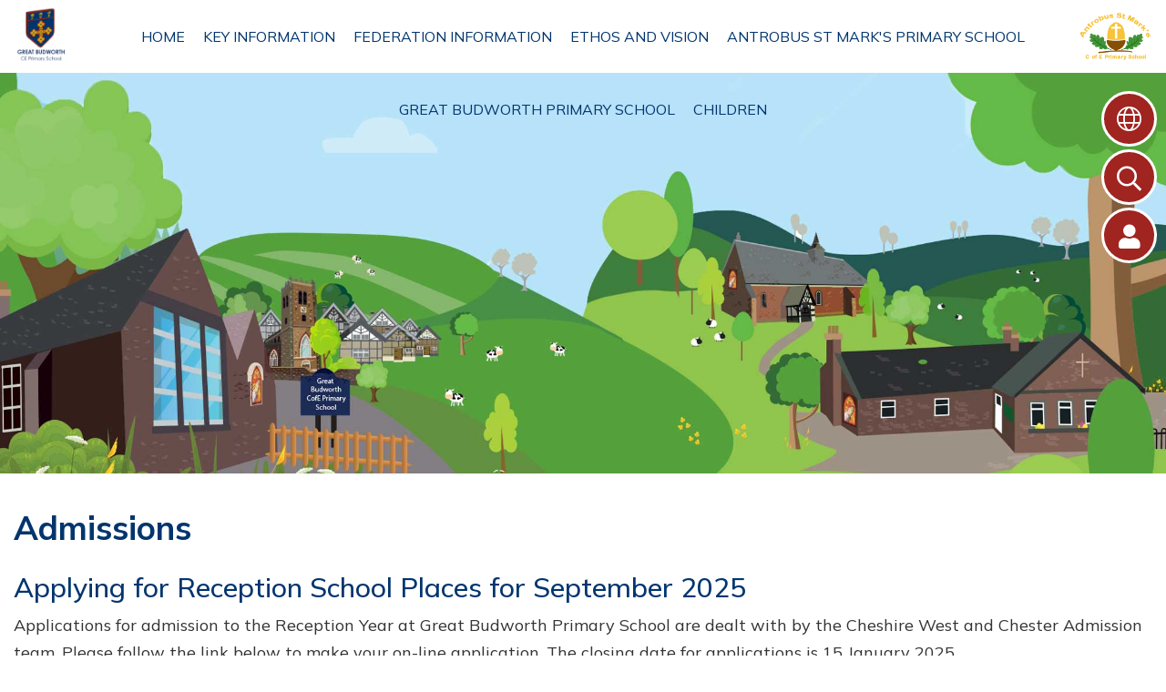

--- FILE ---
content_type: text/html; charset=UTF-8
request_url: https://www.antrobusandbudworthceprimaryschools.co.uk/page/admissions/111991
body_size: 8552
content:
<!DOCTYPE html>
<html lang="en">

<head>
    <meta charset="utf-8">
<meta http-equiv="X-UA-Compatible" content="IE=edge">
<meta name="viewport" content="width=device-width, initial-scale=1"><title>Great Budworth Primary School: Admissions</title>
<script type="application/ld+json">
        {
          "@context" : "https://schema.org",
          "@type" : "WebSite",
          "name" : "Great Budworth Primary School",
          "url" : "https://www.antrobusandbudworthceprimaryschools.co.uk"
        }
      </script><link rel="shortcut icon" href="/images/favicon_2.ico" type="image/vnd.microsoft.icon" />
            <link rel="icon" href="/images/favicon_2.ico" type="image/vnd.microsoft.icon" />
<script src="https://ajax.googleapis.com/ajax/libs/jquery/1.12.4/jquery.min.js"></script>
<script type="text/javascript" src="/core/plugins/lightbox/js/lightbox.min.js"></script>
<link rel="stylesheet" type="text/css" href="/core/plugins/lightbox/css/lightbox.min.css" media="screen" />
<script type="text/javascript" src="/jscript/jquery.cycle2.min.js"></script>
<script type="text/javascript" src="/jscript/global.js"></script><link rel="stylesheet" href="https://maxcdn.bootstrapcdn.com/bootstrap/3.3.7/css/bootstrap.min.css" integrity="sha384-BVYiiSIFeK1dGmJRAkycuHAHRg32OmUcww7on3RYdg4Va+PmSTsz/K68vbdEjh4u" crossorigin="anonymous">
<link rel="stylesheet" href="https://maxcdn.bootstrapcdn.com/bootstrap/3.3.7/css/bootstrap-theme.min.css" integrity="sha384-rHyoN1iRsVXV4nD0JutlnGaslCJuC7uwjduW9SVrLvRYooPp2bWYgmgJQIXwl/Sp" crossorigin="anonymous">
<script src="https://maxcdn.bootstrapcdn.com/bootstrap/3.3.7/js/bootstrap.min.js" integrity="sha384-Tc5IQib027qvyjSMfHjOMaLkfuWVxZxUPnCJA7l2mCWNIpG9mGCD8wGNIcPD7Txa" crossorigin="anonymous"></script><link rel="stylesheet" type="text/css" href="/css/grid-col.css"><script type="text/javascript" src="/core/plugins/jplayer/js/jquery.jplayer.min.js"></script>
<script type="text/javascript" src="/core/plugins/jplayer/js/jplayer.playlist.min.js"></script>
<link href="/core/plugins/jplayer/skin/blue.monday/jplayer.blue.monday.css" rel="stylesheet" type="text/css" /><link type='text/css' href='/css/modal.css?v=1' rel='stylesheet' media='screen' />
<script type='text/javascript' src='/jscript/jquery.simplemodal.js'></script><link rel="stylesheet" type="text/css" href="/themes/reset/reset.css?v=22" /><style type="text/css">


</style><meta property="og:image" content="https://www.antrobusandbudworthceprimaryschools.co.uk/images/og_image.png" />    <script>
    var $theme = '/themes/greatbudworthprimary/';
    </script>
    <script id="school-facebook" src="/themes/global/js/school-facebook.js?v=0.4" type="text/javascript"></script>
    <link id="fontawesome-5" href="/themes/global/fontawesome-5/css/all.min.css" rel="stylesheet" type="text/css" />
    <link rel="preconnect" href="https://fonts.googleapis.com">
    <link rel="preconnect" href="https://fonts.gstatic.com" crossorigin>
    <link
        href="https://fonts.googleapis.com/css2?family=Mulish:ital,wght@0,200;0,300;0,400;0,500;0,600;0,700;0,800;1,200;1,300;1,400;1,500;1,600;1,700;1,800&display=swap"
        rel="stylesheet">

    <!-- STYLES -->
    <link href="/themes/greatbudworthprimary/styles.css?v=3" rel="stylesheet">
    <link href="/themes/greatbudworthprimary/grid-bootstrap-override.css" rel="stylesheet">
    <link href="/themes/greatbudworthprimary/font-sizing.css" rel="stylesheet">
    <link href="/themes/greatbudworthprimary/hover.css" rel="stylesheet">
    <link href="/themes/greatbudworthprimary/override.css" rel="stylesheet">

    <script src="/themes/greatbudworthprimary/js/override.js?v=2"></script>
    <script src="/themes/greatbudworthprimary/js/twitterFetcher_min.js"></script>

    <!-- MENU -->
    <link href="/themes/greatbudworthprimary/menu/menu.css?v=0.2" rel="stylesheet">
    <script src="/themes/greatbudworthprimary/menu/menu.js"></script>

    <!-- QUICK LINKS -->
    <link href="/themes/greatbudworthprimary/quick-links/quicklinks.css" rel="stylesheet">
    <!-- TWITTER -->
    <!-- <link href="/themes/greatbudworthprimary/twitter/twitter.css?v=0.1" rel="stylesheet">
    <script src="/themes/greatbudworthprimary/twitter/twitter.js?v=0.3"></script>
    <script id="school-twitter" src="/themes/global/js/school-twitter.js?v=0.4" type="text/javascript"></script>
 -->

    <!-- SIDE BUTTONS -->
    <link href="/themes/greatbudworthprimary/side-buttons/side-buttons.css" rel="stylesheet">
    <script src="/themes/greatbudworthprimary/side-buttons/side-buttons.js"></script>
    <!-- CONTACT -->
    <link href="/themes/greatbudworthprimary/contact/contact.css" rel="stylesheet">
    <!-- FOOTER -->
    <link href="/themes/greatbudworthprimary/footer/footer.css" rel="stylesheet">
    <!-- SUBPAGES -->
    <link href="/themes/greatbudworthprimary/subpages/subpages.css" rel="stylesheet">
    <script src="/themes/greatbudworthprimary/subpages/subpages.js"></script>
    <!-- SLICK -->
    <link rel="stylesheet" href="/themes/greatbudworthprimary/slick/slick.css">
    <script src="/themes/greatbudworthprimary/slick/slick.js"></script>
    <!-- ANIMATIONS -->
    <link rel="stylesheet" href="https://cdnjs.cloudflare.com/ajax/libs/animate.css/4.1.1/animate.min.css" />    <script src="/themes/greatbudworthprimary/animations/helper.js"></script>
    <script src="/themes/greatbudworthprimary/animations/animate.js"></script>

    <!-- GOOGLE TRANSLATE -->
    <script type="text/javascript" src="//translate.google.com/translate_a/element.js?cb=googleTranslateElementInit">
    </script>
    <script type="text/javascript">
    function googleTranslateElementInit() {
        new google.translate.TranslateElement({
            pageLanguage: 'en'
        }, 'google_translate_element');
    }
    </script>

    <!--MODAL-->
    <link rel="stylesheet" href="https://cdnjs.cloudflare.com/ajax/libs/remodal/1.1.1/remodal.min.css" />
    <link rel="stylesheet" href="https://cdnjs.cloudflare.com/ajax/libs/remodal/1.1.1/remodal-default-theme.min.css" />
    <script src="https://cdnjs.cloudflare.com/ajax/libs/remodal/1.1.1/remodal.min.js"></script>

    <!-- STICKY NAV -->
    <link rel="stylesheet" href="/themes/greatbudworthprimary/stickynav/stickynav.css">
    <script src="/themes/greatbudworthprimary/stickynav/stickynav.js"></script>

</head>

<body id="id">
    <div id="wrap" class="other-page">
        <!-- Wrap For Sticky Footer -->
        <div id="login-form" class="remodal" data-remodal-id="login-form">
            <button data-remodal-action="close" class="remodal-close"></button>
            <div class="container-fluid">
                <div class="row">
                    <div class="col-xs-12">
                        <div class="login">
                            <div class="login__container">
                                <div id="login">
<h2>Student Login</h2>
<form name="studentlogin" id="studentlogin" method="POST" target="_blank" action="https://secure.schoolspider.co.uk/pupil/login.php" autocomplete="off"><div class="username"><input name="username" id="username" type="text" placeholder="Username" class="textfield" onBlur="if(this.value=='')this.value='Username';" onFocus="if(this.value=='Username')this.value='';" autocomplete="off" /></div>

							<div class="password"><input name="password" id="password" type="password" placeholder="Password" class="textfield" onBlur="if(this.value=='')this.value='Password';" onFocus="if(this.value=='Password')this.value='';" autocomplete="off" /></div>

							<div class="go"><input name="login" type="submit" value="login" class="gobutton" /></div>

							<div class="clear"></div>
                            <input type="hidden" value="login" name="m" />

                            <input type="hidden" name="school_id" value="629" />

						</form>

						</div>
                            </div>
                        </div>
                    </div>
                </div>
            </div>
        </div>

        <!-- Navigation Mobile -->
        <nav class="navbar navbar-inverse navbar-fixed-top" id="sidebar-wrapper" role="navigation">
            <a class="close-nav">
                <i class="fa fa-times"></i>
            </a>
            <ul id="menu">
	<li class="topItem home" data_count="1" data_id="home" data_parent="0" data_children="0"><a href="/" class="topLink">Home</a></li>
	<li class="topItem" data_count="2" data_id="111761" data_parent="0" data_children="15"><a href="/page/key-information/111761" target="_self" class="topLink">Key Information</a><ul  data_parent="111761"   data_children="15" >
	<li class="subItem" data_parent="111761" data_id="111762" data_children="2"><a href="/page/admissions-and-in-year-transfers/111762" target="_self" class="subLink">Admissions and In Year Transfers</a><ul class="right" data_parent="111762"   data_children="2" >
	<li class="subItem" data_parent="111762" data_id="111763" data_children="0"><a href="/page/admissions-policy-great-budworth/111763" target="_self" class="subLink">Admissions Policy Great Budworth</a></li>
	<li class="subItem" data_parent="111762" data_id="111765" data_children="0"><a href="/page/admissions-policy-antrobus-st-marks/111765" target="_self" class="subLink">Admissions Policy Antrobus St Marks</a></li>
</ul>
</li>
	<li class="subItem" data_parent="111761" data_id="111768" data_children="0"><a href="/page/british-values/111768" target="_self" class="subLink">British Values</a></li>
	<li class="subItem" data_parent="111761" data_id="111769" data_children="15"><a href="/page/curriculum/111769" target="_self" class="subLink">Curriculum</a><ul class="right" data_parent="111769"   data_children="15" >
	<li class="subItem" data_parent="111769" data_id="146744" data_children="0"><a href="/page/music/146744" target="_self" class="subLink">Music</a></li>
	<li class="subItem" data_parent="111769" data_id="152919" data_children="0"><a href="/page/religious-education/152919" target="_self" class="subLink">Religious Education</a></li>
	<li class="subItem" data_parent="111769" data_id="152925" data_children="0"><a href="/page/history/152925" target="_self" class="subLink">History</a></li>
	<li class="subItem" data_parent="111769" data_id="152926" data_children="0"><a href="/page/modern-foreign-languages-mfl/152926" target="_self" class="subLink">Modern Foreign Languages (MFL)</a></li>
	<li class="subItem" data_parent="111769" data_id="152929" data_children="0"><a href="/page/personal-social-health-and-citizen-education-pshce/152929" target="_self" class="subLink">Personal, Social, Health and Citizen Education (PSHCE)</a></li>
	<li class="subItem" data_parent="111769" data_id="143031" data_children="0"><a href="/page/pe/143031" target="_self" class="subLink">PE</a></li>
	<li class="subItem" data_parent="111769" data_id="152923" data_children="0"><a href="/page/ict-computing/152923" target="_self" class="subLink">ICT & Computing</a></li>
	<li class="subItem" data_parent="111769" data_id="152950" data_children="0"><a href="/page/mathematics/152950" target="_self" class="subLink">Mathematics</a></li>
	<li class="subItem" data_parent="111769" data_id="152924" data_children="0"><a href="/page/geography/152924" target="_self" class="subLink">Geography</a></li>
	<li class="subItem" data_parent="111769" data_id="152927" data_children="0"><a href="/page/literacy-phonics-and-early-reading/152927" target="_self" class="subLink">Literacy- Phonics and Early Reading</a></li>
	<li class="subItem" data_parent="111769" data_id="146620" data_children="0"><a href="/page/science/146620" target="_self" class="subLink">Science</a></li>
	<li class="subItem" data_parent="111769" data_id="152922" data_children="0"><a href="/page/art-and-design/152922" target="_self" class="subLink">Art and Design</a></li>
	<li class="subItem" data_parent="111769" data_id="157663" data_children="0"><a href="/page/no-outsiders/157663" target="_self" class="subLink">No Outsiders</a></li>
	<li class="subItem" data_parent="111769" data_id="152921" data_children="0"><a href="/page/design-and-technology-dt/152921" target="_self" class="subLink">Design and Technology (D&T)</a></li>
	<li class="subItem" data_parent="111769" data_id="157407" data_children="0"><a href="/page/english-reading-and-writing/157407" target="_self" class="subLink">English - Reading and Writing</a></li>
</ul>
</li>
	<li class="subItem" data_parent="111761" data_id="111771" data_children="0"><a href="/page/governing-body/111771" target="_self" class="subLink">Governing Body</a></li>
	<li class="subItem" data_parent="111761" data_id="111773" data_children="0"><a href="/page/financial-benchmarking/111773" target="_self" class="subLink">Financial Benchmarking</a></li>
	<li class="subItem" data_parent="111761" data_id="111775" data_children="2"><a href="/page/pe-and-sports-premium/111775" target="_self" class="subLink">PE and Sports Premium</a><ul class="right" data_parent="111775"   data_children="2" >
	<li class="subItem" data_parent="111775" data_id="111776" data_children="1"><a href="/page/pe-and-sports-premium-great-budworth/111776" target="_self" class="subLink">PE and Sports Premium Great Budworth</a><ul class="right" data_parent="111776"   data_children="1" >
	<li class="subItem" data_parent="111776" data_id="111777" data_children="0"><a href="/page/recognition-for-our-commitment-to-sport-at-great-budworth-school/111777" target="_self" class="subLink">Recognition for our commitment to sport at Great Budworth School</a></li>
</ul>
</li>
	<li class="subItem" data_parent="111775" data_id="111778" data_children="0"><a href="/page/pe-and-sports-funding-antrobus-st-marks/111778" target="_self" class="subLink">PE and sports funding Antrobus St Marks</a></li>
</ul>
</li>
	<li class="subItem" data_parent="111761" data_id="111780" data_children="0"><a href="/page/policies/111780" target="_self" class="subLink">Policies</a></li>
	<li class="subItem" data_parent="111761" data_id="111845" data_children="0"><a href="/page/pupil-premium/111845" target="_self" class="subLink">Pupil Premium</a></li>
	<li class="subItem" data_parent="111761" data_id="111846" data_children="0"><a href="/page/send/111846" target="_self" class="subLink">SEND</a></li>
	<li class="subItem" data_parent="111761" data_id="111847" data_children="0"><a href="/page/safeguarding/111847" target="_self" class="subLink">Safeguarding</a></li>
	<li class="subItem" data_parent="111761" data_id="129522" data_children="0"><a href="/page/times-of-the-school-day/129522" target="_self" class="subLink">Times of the school day</a></li>
	<li class="subItem" data_parent="111761" data_id="111849" data_children="3"><a href="/page/ofsted/111849" target="_self" class="subLink">Ofsted</a><ul class="right" data_parent="111849"   data_children="3" >
	<li class="subItem" data_parent="111849" data_id="111850" data_children="0"><a href="/page/performance-data/111850" target="_self" class="subLink">Performance Data</a></li>
	<li class="subItem" data_parent="111849" data_id="111851" data_children="0"><a href="/page/ofsted-reports/111851" target="_self" class="subLink">Ofsted Reports</a></li>
	<li class="subItem" data_parent="111849" data_id="111855" data_children="0"><a href="/page/siams-inspection-reports/111855" target="_self" class="subLink">SIAMS Inspection reports</a></li>
</ul>
</li>
	<li class="subItem" data_parent="111761" data_id="143040" data_children="0"><a href="/page/online-safety/143040" target="_self" class="subLink">Online-Safety</a></li>
	<li class="subItem" data_parent="111761" data_id="149674" data_children="0"><a href="/page/term-dates/149674" target="_self" class="subLink">Term Dates</a></li>
	<li class="subItem" data_parent="111761" data_id="113421" data_children="0"><a href="/page/staff-zone/113421" target="_self" class="subLink">Staff Zone</a></li>
</ul>
</li>
	<li class="topItem" data_count="3" data_id="148591" data_parent="0" data_children="1"><a href="/page/federation-information/148591" target="_self" class="topLink">Federation Information</a><ul  data_parent="148591"   data_children="1" >
	<li class="subItem" data_parent="148591" data_id="134003" data_children="0"><a href="/page/academy-consultation/134003" target="_self" class="subLink">Academy Consultation</a></li>
</ul>
</li>
	<li class="topItem" data_count="4" data_id="148592" data_parent="0" data_children="0"><a href="/page/ethos-and-vision/148592" target="_self" class="topLink">Ethos and Vision</a></li>
	<li class="topItem" data_count="5" data_id="111857" data_parent="0" data_children="19"><a href="/page/antrobus-st-marks-primary-school/111857" target="_self" class="topLink">Antrobus St Mark's Primary School</a><ul  data_parent="111857"   data_children="19" >
	<li class="subItem" data_parent="111857" data_id="111859" data_children="0"><a href="/page/contact-us/111859" target="_self" class="subLink">Contact Us</a></li>
	<li class="subItem" data_parent="111857" data_id="111860" data_children="0"><a href="/page/whos-who/111860" target="_self" class="subLink">Who's Who</a></li>
	<li class="subItem" data_parent="111857" data_id="111861" data_children="0"><a href="/page/our-vision-and-values/111861" target="_self" class="subLink">Our Vision and Values</a></li>
	<li class="subItem" data_parent="111857" data_id="143042" data_children="0"><a href="/page/spiritual-development-here-at-antrobus/143042" target="_self" class="subLink">Spiritual Development here at Antrobus</a></li>
	<li class="subItem" data_parent="111857" data_id="143039" data_children="0"><a href="/page/forest-church/143039" target="_self" class="subLink">Forest Church</a></li>
	<li class="subItem" data_parent="111857" data_id="111872" data_children="0"><a href="/page/headteacher-newsletters/111872" target="_self" class="subLink">Headteacher Newsletters</a></li>
	<li class="subItem" data_parent="111857" data_id="111934" data_children="0"><a href="/page/nursery/111934" target="_self" class="subLink">Nursery</a></li>
	<li class="subItem" data_parent="111857" data_id="111939" data_children="0"><a href="/page/before-and-after-school-care/111939" target="_self" class="subLink">Before and After School Care</a></li>
	<li class="subItem" data_parent="111857" data_id="111946" data_children="0"><a href="/page/school-meals/111946" target="_self" class="subLink">School Meals</a></li>
	<li class="subItem" data_parent="111857" data_id="111947" data_children="0"><a href="/page/school-council/111947" target="_self" class="subLink">School Council</a></li>
	<li class="subItem" data_parent="111857" data_id="111948" data_children="0"><a href="/page/school-uniform/111948" target="_self" class="subLink">School Uniform</a></li>
	<li class="subItem" data_parent="111857" data_id="111950" data_children="0"><a href="/page/friends-of-antrobus-school-pta/111950" target="_self" class="subLink">Friends of Antrobus School PTA</a></li>
	<li class="subItem" data_parent="111857" data_id="142367" data_children="0"><a href="/page/family-support-and-well-being/142367" target="_self" class="subLink">Family Support and Well-Being</a></li>
	<li class="subItem" data_parent="111857" data_id="150394" data_children="0"><a href="/page/ethos-group/150394" target="_self" class="subLink">Ethos Group</a></li>
	<li class="subItem" data_parent="111857" data_id="150398" data_children="0"><a href="/page/year-6-enterprise/150398" target="_self" class="subLink">Year 6 Enterprise</a></li>
	<li class="subItem" data_parent="111857" data_id="150397" data_children="0"><a href="/page/school-librarians/150397" target="_self" class="subLink">School Librarians</a></li>
	<li class="subItem" data_parent="111857" data_id="152756" data_children="0"><a href="/page/school-of-kindness/152756" target="_self" class="subLink">School of Kindness</a></li>
	<li class="subItem" data_parent="111857" data_id="150399" data_children="0"><a href="/page/school-sports-crew/150399" target="_self" class="subLink">School Sports Crew</a></li>
	<li class="subItem" data_parent="111857" data_id="154878" data_children="0"><a href="/page/road-safety-officers/154878" target="_self" class="subLink">Road Safety Officers</a></li>
</ul>
</li>
	<li class="topItem" data_count="6" data_id="111954" data_parent="0" data_children="21"><a href="/page/great-budworth-primary-school/111954" target="_self" class="topLink">Great Budworth Primary School</a><ul  data_parent="111954"   data_children="21" >
	<li class="subItem" data_parent="111954" data_id="111962" data_children="0"><a href="/page/about-our-school/111962" target="_self" class="subLink">About Our School</a></li>
	<li class="subItem" data_parent="111954" data_id="148852" data_children="0"><a href="/page/our-vision-christian-ethos-and-values/148852" target="_self" class="subLink">Our Vision, Christian Ethos and Values</a></li>
	<li class="subItem" data_parent="111954" data_id="148853" data_children="0"><a href="/page/spiritual-development-at-great-budworth/148853" target="_self" class="subLink">Spiritual Development at Great Budworth</a></li>
	<li class="subItem" data_parent="111954" data_id="151891" data_children="0"><a href="/page/flexi-schooling-at-great-budworth-primary-school/151891" target="_self" class="subLink">Flexi-Schooling at Great Budworth Primary School</a></li>
	<li class="subItem" data_parent="111954" data_id="111990" data_children="0"><a href="/page/contact-us/111990" target="_self" class="subLink">Contact Us</a></li>
	<li class="subItem" data_parent="111954" data_id="111965" data_children="0"><a href="/page/whos-who/111965" target="_self" class="subLink">Who's Who</a></li>
	<li class="subItem" data_parent="111954" data_id="111967" data_children="0"><a href="/page/pre-school/111967" target="_self" class="subLink">Pre - School</a></li>
	<li class="subItem" data_parent="111954" data_id="142832" data_children="0"><a href="/page/head-teachers-newsletters/142832" target="_self" class="subLink">Head Teacher's Newsletters</a></li>
	<li class="subItem" data_parent="111954" data_id="111991" data_children="0"><a href="/page/admissions/111991" target="_self" class="subLink">Admissions</a></li>
	<li class="subItem" data_parent="111954" data_id="112000" data_children="0"><a href="/page/school-uniform/112000" target="_self" class="subLink">School Uniform</a></li>
	<li class="subItem" data_parent="111954" data_id="126094" data_children="0"><a href="/page/school-lunches-and-snacks/126094" target="_self" class="subLink">School Lunches and Snacks</a></li>
	<li class="subItem" data_parent="111954" data_id="142833" data_children="0"><a href="/page/school-council/142833" target="_self" class="subLink">School Council</a></li>
	<li class="subItem" data_parent="111954" data_id="112002" data_children="0"><a href="/page/before-and-after-school-care-buddies-club/112002" target="_self" class="subLink">Before and After School Care (Buddies Club)</a></li>
	<li class="subItem" data_parent="111954" data_id="142835" data_children="0"><a href="/page/family-support-and-well-being/142835" target="_self" class="subLink">Family Support and Well - Being</a></li>
	<li class="subItem" data_parent="111954" data_id="112001" data_children="0"><a href="/page/extra-curricular-clubs-activities/112001" target="_self" class="subLink">Extra Curricular Clubs & Activities</a></li>
	<li class="subItem" data_parent="111954" data_id="111989" data_children="0"><a href="/page/forest-school/111989" target="_self" class="subLink">Forest School</a></li>
	<li class="subItem" data_parent="111954" data_id="112010" data_children="0"><a href="/page/friends-of-the-school-fots/112010" target="_self" class="subLink">Friends of the School (FOTS)</a></li>
	<li class="subItem" data_parent="111954" data_id="112015" data_children="0"><a href="/page/forms-to-download/112015" target="_self" class="subLink">Forms to download</a></li>
	<li class="subItem" data_parent="111954" data_id="112016" data_children="0"><a href="/page/what-if-my-child-is-ill/112016" target="_self" class="subLink">What if my child is ill?</a></li>
	<li class="subItem" data_parent="111954" data_id="134688" data_children="2"><a href="/page/reviews/134688" target="_self" class="subLink">Reviews</a><ul class="right" data_parent="134688"   data_children="2" >
	<li class="subItem" data_parent="134688" data_id="134689" data_children="0"><a href="/page/antrobus-st-marks-primary-school-parent-reviews/134689" target="_self" class="subLink">Antrobus St Marks Primary School Parent Reviews</a></li>
	<li class="subItem" data_parent="134688" data_id="134690" data_children="0"><a href="/page/great-budworth-primary-school-parent-reviews/134690" target="_self" class="subLink">Great Budworth Primary School Parent Reviews</a></li>
</ul>
</li>
	<li class="subItem" data_parent="111954" data_id="113417" data_children="0"><a href="/page/academy-consultation/113417" target="_self" class="subLink">Academy Consultation</a></li>
</ul>
</li>
	<li class="topItem" data_count="7" data_id="112184" data_parent="0" data_children="1"><a href="/page/children/112184" target="_self" class="topLink">Children</a><ul  data_parent="112184"   data_children="1" >
	<li class="subItem" data_parent="112184" data_id="112185" data_children="0"><a href="/classes" target="" class="subLink">Class Pages</a></li>
</ul>
</li>
</ul>
        </nav>
        <div id="menu_burger">
            <div class="menu-nav">
                <a class="menu-box" id="menu_button">
                    <i class="fad fa-bars"></i>
                    <span>Menu</span>
                </a>
            </div>
        </div>

        <!-- header -->
        <header class="">
            <div class="container">
                <div class="navbar-header">
                    <a class="navbar-brand" href="/"><img class="gb-logo"
                            src="/themes/greatbudworthprimary/img/gb-logo.png"
                            alt="Great Budworth CE Primary School Logo"><span class="hidden-text">Great Budworth CE
                            Primary School</span><img class="asm-logo"
                            src="/themes/greatbudworthprimary/img/asm-logo.png"
                            alt="Antrobus St Mark&apos;s C of E Primary School"><span class="hidden-text">Antrobus St
                            Mark&apos;s C of E Primary School</span></a>
                </div>
            </div>
            <!-- /.container -->
        </header>
        <!-- Navigation -->
        <nav class="">
            <div id="main-menu">
                <div class="container">
                    <a class="nav-logo-wrap" href="/page/great-budworth-primary-school/111954"><img src="/themes/greatbudworthprimary/img/gb-logo.png"
                            alt="Great Budworth CE Primary School Logo"></a>
                    <ul id="menu">
	<li class="topItem home" data_count="1" data_id="home" data_parent="0" data_children="0"><a href="/" class="topLink">Home</a></li>
	<li class="topItem" data_count="2" data_id="111761" data_parent="0" data_children="15"><a href="/page/key-information/111761" target="_self" class="topLink">Key Information</a><ul  data_parent="111761"   data_children="15" >
	<li class="subItem" data_parent="111761" data_id="111762" data_children="2"><a href="/page/admissions-and-in-year-transfers/111762" target="_self" class="subLink">Admissions and In Year Transfers</a><ul class="right" data_parent="111762"   data_children="2" >
	<li class="subItem" data_parent="111762" data_id="111763" data_children="0"><a href="/page/admissions-policy-great-budworth/111763" target="_self" class="subLink">Admissions Policy Great Budworth</a></li>
	<li class="subItem" data_parent="111762" data_id="111765" data_children="0"><a href="/page/admissions-policy-antrobus-st-marks/111765" target="_self" class="subLink">Admissions Policy Antrobus St Marks</a></li>
</ul>
</li>
	<li class="subItem" data_parent="111761" data_id="111768" data_children="0"><a href="/page/british-values/111768" target="_self" class="subLink">British Values</a></li>
	<li class="subItem" data_parent="111761" data_id="111769" data_children="15"><a href="/page/curriculum/111769" target="_self" class="subLink">Curriculum</a><ul class="right" data_parent="111769"   data_children="15" >
	<li class="subItem" data_parent="111769" data_id="146744" data_children="0"><a href="/page/music/146744" target="_self" class="subLink">Music</a></li>
	<li class="subItem" data_parent="111769" data_id="152919" data_children="0"><a href="/page/religious-education/152919" target="_self" class="subLink">Religious Education</a></li>
	<li class="subItem" data_parent="111769" data_id="152925" data_children="0"><a href="/page/history/152925" target="_self" class="subLink">History</a></li>
	<li class="subItem" data_parent="111769" data_id="152926" data_children="0"><a href="/page/modern-foreign-languages-mfl/152926" target="_self" class="subLink">Modern Foreign Languages (MFL)</a></li>
	<li class="subItem" data_parent="111769" data_id="152929" data_children="0"><a href="/page/personal-social-health-and-citizen-education-pshce/152929" target="_self" class="subLink">Personal, Social, Health and Citizen Education (PSHCE)</a></li>
	<li class="subItem" data_parent="111769" data_id="143031" data_children="0"><a href="/page/pe/143031" target="_self" class="subLink">PE</a></li>
	<li class="subItem" data_parent="111769" data_id="152923" data_children="0"><a href="/page/ict-computing/152923" target="_self" class="subLink">ICT & Computing</a></li>
	<li class="subItem" data_parent="111769" data_id="152950" data_children="0"><a href="/page/mathematics/152950" target="_self" class="subLink">Mathematics</a></li>
	<li class="subItem" data_parent="111769" data_id="152924" data_children="0"><a href="/page/geography/152924" target="_self" class="subLink">Geography</a></li>
	<li class="subItem" data_parent="111769" data_id="152927" data_children="0"><a href="/page/literacy-phonics-and-early-reading/152927" target="_self" class="subLink">Literacy- Phonics and Early Reading</a></li>
	<li class="subItem" data_parent="111769" data_id="146620" data_children="0"><a href="/page/science/146620" target="_self" class="subLink">Science</a></li>
	<li class="subItem" data_parent="111769" data_id="152922" data_children="0"><a href="/page/art-and-design/152922" target="_self" class="subLink">Art and Design</a></li>
	<li class="subItem" data_parent="111769" data_id="157663" data_children="0"><a href="/page/no-outsiders/157663" target="_self" class="subLink">No Outsiders</a></li>
	<li class="subItem" data_parent="111769" data_id="152921" data_children="0"><a href="/page/design-and-technology-dt/152921" target="_self" class="subLink">Design and Technology (D&T)</a></li>
	<li class="subItem" data_parent="111769" data_id="157407" data_children="0"><a href="/page/english-reading-and-writing/157407" target="_self" class="subLink">English - Reading and Writing</a></li>
</ul>
</li>
	<li class="subItem" data_parent="111761" data_id="111771" data_children="0"><a href="/page/governing-body/111771" target="_self" class="subLink">Governing Body</a></li>
	<li class="subItem" data_parent="111761" data_id="111773" data_children="0"><a href="/page/financial-benchmarking/111773" target="_self" class="subLink">Financial Benchmarking</a></li>
	<li class="subItem" data_parent="111761" data_id="111775" data_children="2"><a href="/page/pe-and-sports-premium/111775" target="_self" class="subLink">PE and Sports Premium</a><ul class="right" data_parent="111775"   data_children="2" >
	<li class="subItem" data_parent="111775" data_id="111776" data_children="1"><a href="/page/pe-and-sports-premium-great-budworth/111776" target="_self" class="subLink">PE and Sports Premium Great Budworth</a><ul class="right" data_parent="111776"   data_children="1" >
	<li class="subItem" data_parent="111776" data_id="111777" data_children="0"><a href="/page/recognition-for-our-commitment-to-sport-at-great-budworth-school/111777" target="_self" class="subLink">Recognition for our commitment to sport at Great Budworth School</a></li>
</ul>
</li>
	<li class="subItem" data_parent="111775" data_id="111778" data_children="0"><a href="/page/pe-and-sports-funding-antrobus-st-marks/111778" target="_self" class="subLink">PE and sports funding Antrobus St Marks</a></li>
</ul>
</li>
	<li class="subItem" data_parent="111761" data_id="111780" data_children="0"><a href="/page/policies/111780" target="_self" class="subLink">Policies</a></li>
	<li class="subItem" data_parent="111761" data_id="111845" data_children="0"><a href="/page/pupil-premium/111845" target="_self" class="subLink">Pupil Premium</a></li>
	<li class="subItem" data_parent="111761" data_id="111846" data_children="0"><a href="/page/send/111846" target="_self" class="subLink">SEND</a></li>
	<li class="subItem" data_parent="111761" data_id="111847" data_children="0"><a href="/page/safeguarding/111847" target="_self" class="subLink">Safeguarding</a></li>
	<li class="subItem" data_parent="111761" data_id="129522" data_children="0"><a href="/page/times-of-the-school-day/129522" target="_self" class="subLink">Times of the school day</a></li>
	<li class="subItem" data_parent="111761" data_id="111849" data_children="3"><a href="/page/ofsted/111849" target="_self" class="subLink">Ofsted</a><ul class="right" data_parent="111849"   data_children="3" >
	<li class="subItem" data_parent="111849" data_id="111850" data_children="0"><a href="/page/performance-data/111850" target="_self" class="subLink">Performance Data</a></li>
	<li class="subItem" data_parent="111849" data_id="111851" data_children="0"><a href="/page/ofsted-reports/111851" target="_self" class="subLink">Ofsted Reports</a></li>
	<li class="subItem" data_parent="111849" data_id="111855" data_children="0"><a href="/page/siams-inspection-reports/111855" target="_self" class="subLink">SIAMS Inspection reports</a></li>
</ul>
</li>
	<li class="subItem" data_parent="111761" data_id="143040" data_children="0"><a href="/page/online-safety/143040" target="_self" class="subLink">Online-Safety</a></li>
	<li class="subItem" data_parent="111761" data_id="149674" data_children="0"><a href="/page/term-dates/149674" target="_self" class="subLink">Term Dates</a></li>
	<li class="subItem" data_parent="111761" data_id="113421" data_children="0"><a href="/page/staff-zone/113421" target="_self" class="subLink">Staff Zone</a></li>
</ul>
</li>
	<li class="topItem" data_count="3" data_id="148591" data_parent="0" data_children="1"><a href="/page/federation-information/148591" target="_self" class="topLink">Federation Information</a><ul  data_parent="148591"   data_children="1" >
	<li class="subItem" data_parent="148591" data_id="134003" data_children="0"><a href="/page/academy-consultation/134003" target="_self" class="subLink">Academy Consultation</a></li>
</ul>
</li>
	<li class="topItem" data_count="4" data_id="148592" data_parent="0" data_children="0"><a href="/page/ethos-and-vision/148592" target="_self" class="topLink">Ethos and Vision</a></li>
	<li class="topItem" data_count="5" data_id="111857" data_parent="0" data_children="19"><a href="/page/antrobus-st-marks-primary-school/111857" target="_self" class="topLink">Antrobus St Mark's Primary School</a><ul  data_parent="111857"   data_children="19" >
	<li class="subItem" data_parent="111857" data_id="111859" data_children="0"><a href="/page/contact-us/111859" target="_self" class="subLink">Contact Us</a></li>
	<li class="subItem" data_parent="111857" data_id="111860" data_children="0"><a href="/page/whos-who/111860" target="_self" class="subLink">Who's Who</a></li>
	<li class="subItem" data_parent="111857" data_id="111861" data_children="0"><a href="/page/our-vision-and-values/111861" target="_self" class="subLink">Our Vision and Values</a></li>
	<li class="subItem" data_parent="111857" data_id="143042" data_children="0"><a href="/page/spiritual-development-here-at-antrobus/143042" target="_self" class="subLink">Spiritual Development here at Antrobus</a></li>
	<li class="subItem" data_parent="111857" data_id="143039" data_children="0"><a href="/page/forest-church/143039" target="_self" class="subLink">Forest Church</a></li>
	<li class="subItem" data_parent="111857" data_id="111872" data_children="0"><a href="/page/headteacher-newsletters/111872" target="_self" class="subLink">Headteacher Newsletters</a></li>
	<li class="subItem" data_parent="111857" data_id="111934" data_children="0"><a href="/page/nursery/111934" target="_self" class="subLink">Nursery</a></li>
	<li class="subItem" data_parent="111857" data_id="111939" data_children="0"><a href="/page/before-and-after-school-care/111939" target="_self" class="subLink">Before and After School Care</a></li>
	<li class="subItem" data_parent="111857" data_id="111946" data_children="0"><a href="/page/school-meals/111946" target="_self" class="subLink">School Meals</a></li>
	<li class="subItem" data_parent="111857" data_id="111947" data_children="0"><a href="/page/school-council/111947" target="_self" class="subLink">School Council</a></li>
	<li class="subItem" data_parent="111857" data_id="111948" data_children="0"><a href="/page/school-uniform/111948" target="_self" class="subLink">School Uniform</a></li>
	<li class="subItem" data_parent="111857" data_id="111950" data_children="0"><a href="/page/friends-of-antrobus-school-pta/111950" target="_self" class="subLink">Friends of Antrobus School PTA</a></li>
	<li class="subItem" data_parent="111857" data_id="142367" data_children="0"><a href="/page/family-support-and-well-being/142367" target="_self" class="subLink">Family Support and Well-Being</a></li>
	<li class="subItem" data_parent="111857" data_id="150394" data_children="0"><a href="/page/ethos-group/150394" target="_self" class="subLink">Ethos Group</a></li>
	<li class="subItem" data_parent="111857" data_id="150398" data_children="0"><a href="/page/year-6-enterprise/150398" target="_self" class="subLink">Year 6 Enterprise</a></li>
	<li class="subItem" data_parent="111857" data_id="150397" data_children="0"><a href="/page/school-librarians/150397" target="_self" class="subLink">School Librarians</a></li>
	<li class="subItem" data_parent="111857" data_id="152756" data_children="0"><a href="/page/school-of-kindness/152756" target="_self" class="subLink">School of Kindness</a></li>
	<li class="subItem" data_parent="111857" data_id="150399" data_children="0"><a href="/page/school-sports-crew/150399" target="_self" class="subLink">School Sports Crew</a></li>
	<li class="subItem" data_parent="111857" data_id="154878" data_children="0"><a href="/page/road-safety-officers/154878" target="_self" class="subLink">Road Safety Officers</a></li>
</ul>
</li>
	<li class="topItem" data_count="6" data_id="111954" data_parent="0" data_children="21"><a href="/page/great-budworth-primary-school/111954" target="_self" class="topLink">Great Budworth Primary School</a><ul  data_parent="111954"   data_children="21" >
	<li class="subItem" data_parent="111954" data_id="111962" data_children="0"><a href="/page/about-our-school/111962" target="_self" class="subLink">About Our School</a></li>
	<li class="subItem" data_parent="111954" data_id="148852" data_children="0"><a href="/page/our-vision-christian-ethos-and-values/148852" target="_self" class="subLink">Our Vision, Christian Ethos and Values</a></li>
	<li class="subItem" data_parent="111954" data_id="148853" data_children="0"><a href="/page/spiritual-development-at-great-budworth/148853" target="_self" class="subLink">Spiritual Development at Great Budworth</a></li>
	<li class="subItem" data_parent="111954" data_id="151891" data_children="0"><a href="/page/flexi-schooling-at-great-budworth-primary-school/151891" target="_self" class="subLink">Flexi-Schooling at Great Budworth Primary School</a></li>
	<li class="subItem" data_parent="111954" data_id="111990" data_children="0"><a href="/page/contact-us/111990" target="_self" class="subLink">Contact Us</a></li>
	<li class="subItem" data_parent="111954" data_id="111965" data_children="0"><a href="/page/whos-who/111965" target="_self" class="subLink">Who's Who</a></li>
	<li class="subItem" data_parent="111954" data_id="111967" data_children="0"><a href="/page/pre-school/111967" target="_self" class="subLink">Pre - School</a></li>
	<li class="subItem" data_parent="111954" data_id="142832" data_children="0"><a href="/page/head-teachers-newsletters/142832" target="_self" class="subLink">Head Teacher's Newsletters</a></li>
	<li class="subItem" data_parent="111954" data_id="111991" data_children="0"><a href="/page/admissions/111991" target="_self" class="subLink">Admissions</a></li>
	<li class="subItem" data_parent="111954" data_id="112000" data_children="0"><a href="/page/school-uniform/112000" target="_self" class="subLink">School Uniform</a></li>
	<li class="subItem" data_parent="111954" data_id="126094" data_children="0"><a href="/page/school-lunches-and-snacks/126094" target="_self" class="subLink">School Lunches and Snacks</a></li>
	<li class="subItem" data_parent="111954" data_id="142833" data_children="0"><a href="/page/school-council/142833" target="_self" class="subLink">School Council</a></li>
	<li class="subItem" data_parent="111954" data_id="112002" data_children="0"><a href="/page/before-and-after-school-care-buddies-club/112002" target="_self" class="subLink">Before and After School Care (Buddies Club)</a></li>
	<li class="subItem" data_parent="111954" data_id="142835" data_children="0"><a href="/page/family-support-and-well-being/142835" target="_self" class="subLink">Family Support and Well - Being</a></li>
	<li class="subItem" data_parent="111954" data_id="112001" data_children="0"><a href="/page/extra-curricular-clubs-activities/112001" target="_self" class="subLink">Extra Curricular Clubs & Activities</a></li>
	<li class="subItem" data_parent="111954" data_id="111989" data_children="0"><a href="/page/forest-school/111989" target="_self" class="subLink">Forest School</a></li>
	<li class="subItem" data_parent="111954" data_id="112010" data_children="0"><a href="/page/friends-of-the-school-fots/112010" target="_self" class="subLink">Friends of the School (FOTS)</a></li>
	<li class="subItem" data_parent="111954" data_id="112015" data_children="0"><a href="/page/forms-to-download/112015" target="_self" class="subLink">Forms to download</a></li>
	<li class="subItem" data_parent="111954" data_id="112016" data_children="0"><a href="/page/what-if-my-child-is-ill/112016" target="_self" class="subLink">What if my child is ill?</a></li>
	<li class="subItem" data_parent="111954" data_id="134688" data_children="2"><a href="/page/reviews/134688" target="_self" class="subLink">Reviews</a><ul class="right" data_parent="134688"   data_children="2" >
	<li class="subItem" data_parent="134688" data_id="134689" data_children="0"><a href="/page/antrobus-st-marks-primary-school-parent-reviews/134689" target="_self" class="subLink">Antrobus St Marks Primary School Parent Reviews</a></li>
	<li class="subItem" data_parent="134688" data_id="134690" data_children="0"><a href="/page/great-budworth-primary-school-parent-reviews/134690" target="_self" class="subLink">Great Budworth Primary School Parent Reviews</a></li>
</ul>
</li>
	<li class="subItem" data_parent="111954" data_id="113417" data_children="0"><a href="/page/academy-consultation/113417" target="_self" class="subLink">Academy Consultation</a></li>
</ul>
</li>
	<li class="topItem" data_count="7" data_id="112184" data_parent="0" data_children="1"><a href="/page/children/112184" target="_self" class="topLink">Children</a><ul  data_parent="112184"   data_children="1" >
	<li class="subItem" data_parent="112184" data_id="112185" data_children="0"><a href="/classes" target="" class="subLink">Class Pages</a></li>
</ul>
</li>
</ul>
                    <a class="antrobus-logo-wrap" href="/page/antrobus-st-marks-primary-school/111857"><img
                            src="/themes/greatbudworthprimary/img/asm-logo.png"
                            alt="Antrobus St Mark&apos;s C of E Primary School"></a>
                </div>
                <!-- /.container -->
            </div>
        </nav>
        <div class=" sub-header"></div>
        <!-- Welcome Section -->
        <section id="welcome" class="clearfix">
            <div id="side_buttons" class="other-page">
                <div class="translate-btn welcome-btn active-btn">
                    <span class="wel fal fa-globe"></span>
                </div>
                <div id="google_translate_element"></div>
                <div class="login-btn welcome-btn student_login">
                    <a href="https://pupils.schoolspider.co.uk/auth/login?school_id=629" target="_blank"><span
                            class="wel fas fa-user"></span><span class="offset-text">Go to pupil area</span></a>
                </div>
                <div class="search-btn welcome-btn active-btn">
                    <span class="wel far fa-search"></span>
                </div>
                <div class='search-content'>
                    <input id='search' type='text' value='Search:' onfocus='if(this.value=="Search:")this.value="";'
                        onblur='if(this.value=="")this.value="Search:";' />
                    <a href="#" id="search_button"><i class="far fa-arrow-right"></i></a>
                </div>
            </div>
                                            </section>
                <!-- Main Text Section -->
        <section id="main-text" class="top-buffer bottom-buffer">
            <div class="container">
                <div class="grid grid-cols-12 gap-3">
                                            <div class="main-text-block col-span-12">
                            <div id="main_content_top"></div>
<div id="content">
			<h1>Admissions</h1>

	<h2>Applying for Reception School Places for September 2025</h2>
<p>Applications for admission to the Reception Year at Great Budworth Primary School are dealt with by the Cheshire West and Chester Admission team. Please follow the link below to make your on-line application. The closing date for applications is 15 January 2025.</p>
<h3>To apply for a place at Great Budworth CE (A) Primary School please visit</h3>
<p><a href="https://www.cheshirewestandchester.gov.uk/residents/education-and-learning/school-admissions/school-admissions.aspx">https://www.cheshirewestandchester.gov.uk/residents/education-and-learning/school-admissions/school-admissions.aspx</a></p>
<p>You are very welcome to visit our school at any time. Please telephone the school office on 01606 663690 to make an appointment or find out about our Open days and flexi schooling. Our website is www.antrobusandbudworthceprimaryschools.co.uk</p>
<p>For more information about the admissions process, visit <a href="http://www.cheshirewestandchester.gov.uk/admissions">www.cheshirewestandchester.gov.uk/admissions</a>. If you live in Cheshire East, go to&nbsp; &nbsp;www.cheshireeast.gov.uk/schools/admissions</p>
<p>If your child already attends a school but you would like them to join us, please follow the link to the Cheshire West &amp; Chester In-Year Transfers application form.&nbsp;</p>
<p><a href="https://www.cheshirewestandchester.gov.uk/residents/education-and-learning/school-admissions/object-to-school-admission-arr/in-year-school-transfers/in-year-school-transfers.aspx">https://www.cheshirewestandchester.gov.uk/residents/education-and-learning/school-admissions/object-to-school-admission-arr/in-year-school-transfers/in-year-school-transfers.aspx</a></p>
<p>&nbsp;</p>
			<h2>Files to Download</h2>		<div class="file_gallery">
												<a href="https://spaces.schoolspider.co.uk/uploads/629/page/3259598_page_file.pdf?ofn=starting-primary-school-sept-21.pdf" class="file" target="_blank">Starting primary school Sept 21</a>																<a href="https://spaces.schoolspider.co.uk/uploads/629/page/20940772_page_file.pdf?ofn=cwac-admissions-dates-2024-2025.pdf" class="file" target="_blank">CWAC admissions dates 2024 2025.pdf</a>																<a href="https://spaces.schoolspider.co.uk/uploads/629/page/35100663_page_file.pdf?ofn=gbs-admissions-policy-2026-2027.pdf" class="file" target="_blank">GBS Admissions-policy 2026-2027.pdf</a>									</div>
	
	
		
	</div>
<div id="main_content_bottom"></div>
</div>
</div>
<!-- /.grid -->
</div>
<!-- /.container -->
</section>
<div id="latest-ticker" class="wide">
    <!-- <div class="arrow-right">Latest<span>News <span class="mobile-hidden">|</span></span></div> -->
    <div class="arrow-left"></div>
    <div class="ticker-outer-wrap">
        <div class="ticker-wrap">
            <div class="ticker">
                <div class="ticker__item">Every day is an open day. Please contact the school office to book in a visit to our lovely school. Love one another; as I have loved you. John 13:34</div>
            </div>
        </div>
    </div>
</div>

<div class="contact-wrapper other-page">
    <!-- Bottom Logos Section -->
    <section id="bottom-logos"
        class="other-page text-center top-buffer bottom-buffer">
        <div class="container">
            <div class="grid grid-cols-1 sm:grid-cols-4 md:grid-cols-7 gap-1">
                <div class="col-span-1">
                    <a href="https://no-outsiders.com/" target="_blank"><img
                            src="/themes/greatbudworthprimary/img/no_outsiders_logo.png" height="115"
                            alt="No Outsiders Logo"></a>
                </div>
                <div class="col-span-1">
                    <a href="https://www.woodlandtrust.org.uk/support-us/act/your-school/green-tree-schools-award/"
                        target="_blank"><img src="/themes/greatbudworthprimary/img/green-tree-bronze.png"
                            height="115" alt="Green Tree School Bronze Award"></a>
                </div>
                <div class="col-span-1">
                    <a href="https://www.healthyschools.org.uk/" target="_blank"><img
                            src="/themes/greatbudworthprimary/img/healthy-schools.png" height="115"
                            alt="Healthy Schools Logo"></a>
                </div>
                <div class="col-span-1">
                    <a href="https://www.yourschoolgames.com/" target="_blank"><img
                            src="/themes/greatbudworthprimary/img/gold-kitemark.jpg" height="115"
                            alt="School Games Gold"></a>
                </div>
                <div class="col-span-1">
                    <a href="https://www.gov.uk/government/organisations/ofsted" target="_blank"><img
                            src="/themes/greatbudworthprimary/img/ofsted-good-school.jpg" height="115"
                            alt="Ofsted Good School Logo"></a>
                </div>
                <div class="col-span-1">
                    <a href="https://www.churchofengland.org/" target="_blank"><img
                            src="/themes/greatbudworthprimary/img/church-of-england-outstanding.jpg"
                            height="115" alt="The Church of England Outstanding Logo"></a>
                </div>
                <div class="col-span-1">
                    <a href="https://www.ceop.police.uk/Safety-Centre/" target="_blank"><img
                            src="/themes/greatbudworthprimary/img/ceop-internet.png" height="115"
                            alt="CEOP Internet Safety Logo"></a>
                </div>
            </div>
            <!-- /.grid -->
        </div>
        <!-- /.container -->
    </section>
    <!-- Contact Large Section -->
    <section id="contact-large"
        class="other-contact top-buffer bottom-buffer">
        <div class="container">
            <div class="contact-wrap grid grid-cols-12 gap-2">
                <div class="header-wrap col-span-12">
                    <h1>Get in Touch!</h1>
                    <a class="newsletter-link" href="/events">Our<br>Events</a>
                </div>
                <div class="contact-col address-col md:col-span-6 col-span-12">
                    <div class="contact-objects">
                        <p class="contact-title">Antrobus St Mark&apos;s CE Aided Primary School</p>
                        <p class="contact-address">School Lane, Antrobus, Northwich, Cheshire CW9 6LB</p>
                        <iframe
                            src="https://www.google.com/maps/embed?pb=!1m18!1m12!1m3!1d1685.596519966394!2d-2.54030681305213!3d53.31114514143827!2m3!1f0!2f0!3f0!3m2!1i1024!2i768!4f13.1!3m3!1m2!1s0x487aff2406d869c5%3A0xba1de5833c9013be!2sAntrobus%20St%20Mark&#39;s%20C%20of%20E%20Primary%20School!5e0!3m2!1sen!2suk!4v1643034057323!5m2!1sen!2suk"
                            width="100%" height="200" style="border:0;" allowfullscreen="" loading="lazy"></iframe>
                    </div>
                </div>
                <div class="contact-col address-col md:col-span-6 col-span-12">
                    <div class="contact-objects">
                        <p class="contact-title">Great Budworth</p>
                        <p class="contact-address">School Lane, Great Budworth, Northwich CW9 6HQ</p>
                        <iframe
                            src="https://www.google.com/maps/embed?pb=!1m18!1m12!1m3!1d1192.3675886321785!2d-2.5042659916340875!3d53.294278748162874!2m3!1f0!2f0!3f0!3m2!1i1024!2i768!4f13.1!3m3!1m2!1s0x487aff2406d869c5%3A0x4a86fd870c311bd4!2sGreat%20Budworth%20C%20of%20E%20Primary%20School!5e0!3m2!1sen!2suk!4v1643033659046!5m2!1sen!2suk"
                            width="100%" height="200" style="border:0;" allowfullscreen="" loading="lazy"></iframe>
                    </div>
                </div>
                <div class="contact-col address-col md:col-span-4 col-span-12">
                    <div class="contact-objects">
                        <a class="contact-phone" href=""
                            target="blank"></a>
                        <a class="contact-mail" href="/cdn-cgi/l/email-protection#17"></a>
                    </div>
                </div>
                <div class="contact-col center-col md:col-span-4 col-span-12">
                    <p class="contact-name top-name">Miss Rhian Perry: Executive Head of the Federation of Antrobus St Marks and Great Budworth Primary Schools</p>
                    <p class="contact-name">Mrs Rachel Corradine: Head of School at Great Budworth</p>
                                    </div>
                <div class="contact-col icons-col md:col-span-4 col-span-12">
                    <div class="icon-wrap">
                        <a class="lets-connect phone" href="tel:"
                            target="blank"><span
                                class="si fas fa-phone"></span></a><a class="lets-connect mail" href="/cdn-cgi/l/email-protection#58" target="blank"><span
                                class="si fas fa-envelope"></span></a><a class="lets-connect twitter"
                            href="https://twitter.com/antrobus_st" target="blank"><span
                                class="si fab fa-twitter"></span></a><a class="lets-connect login"
                            data-remodal-target="login-form"><span class="si fas fa-user"></span></a>
                    </div>
                    <p class="contact-name">Mr Mike Hathway | (SENDCO)</p>
                    <a class="contact-mail" href="/cdn-cgi/l/email-protection#66"></a>
                </div>
            </div>
            <!-- /.grid -->
        </div>
        <!-- /.container -->
    </section>
</div>
<!-- /.contact-wrapper -->

<div id="push"></div><!-- Push For Sticky Footer -->
</div><!-- /#wrap -->

<!-- Mobile Login Section -->
<section id="mobile-login">
    <div class="grid grid-cols-12">
        <div class="staff_login sm:col-span-4 col-span-12"><a href="/administrator">STAFF LOGIN</a></div>
        <div class="parent_login center_login sm:col-span-4 col-span-12"><a href="/parent">PARENT LOGIN</a></div>
        <div class="student_login sm:col-span-4 col-span-12""><a href="
            https://pupils.schoolspider.co.uk/auth/login?school_id=629" target="_blank">STUDENT LOGIN</a></div>
    </div>
</section>

<footer>
    <div class="grid grid-cols-12">
        <div class="footer-left md:col-span-7 col-span-12">
            <small>&copy; Great Budworth Primary School. All Rights Reserved. Website and VLE by <a
                    href="http://www.schoolspider.co.uk/" target="_blank">School Spider</a></small>
        </div>
        <div class="footer-right md:col-span-5 col-span-12">
            <small>
                <a href="/privacy">Website Policy</a><a href="/cookies">Cookies Policy</a><a href="/parent"
                    class="wide-link">Parent Login</a><a href="/administrator" target="_blank" class="wide-link"><span
                        class="ofset">Staff Login</span><span class="padlock"></span></a>
            </small>
        </div>
    </div>
</footer>

<!-- Google tag (gtag.js) -->
<script data-cfasync="false" src="/cdn-cgi/scripts/5c5dd728/cloudflare-static/email-decode.min.js"></script><script async src="https://www.googletagmanager.com/gtag/js?id=G-GQJXKQSE51"></script>
<script>
window.dataLayer = window.dataLayer || [];
function gtag(){dataLayer.push(arguments);}
gtag('js', new Date());  
gtag('config', 'G-GQJXKQSE51');
</script><script defer src="https://static.cloudflareinsights.com/beacon.min.js/vcd15cbe7772f49c399c6a5babf22c1241717689176015" integrity="sha512-ZpsOmlRQV6y907TI0dKBHq9Md29nnaEIPlkf84rnaERnq6zvWvPUqr2ft8M1aS28oN72PdrCzSjY4U6VaAw1EQ==" data-cf-beacon='{"version":"2024.11.0","token":"6a10b0bbdbf0446c80eceaffb211b45b","r":1,"server_timing":{"name":{"cfCacheStatus":true,"cfEdge":true,"cfExtPri":true,"cfL4":true,"cfOrigin":true,"cfSpeedBrain":true},"location_startswith":null}}' crossorigin="anonymous"></script>
</body>

</html>

--- FILE ---
content_type: text/css
request_url: https://www.antrobusandbudworthceprimaryschools.co.uk/themes/greatbudworthprimary/styles.css?v=3
body_size: 4383
content:
html,
body {
  height: 100%;
  font-family: "Mulish", sans-serif;
  color: #333;
  font-size: 16px;
}
/* Wrapper for page content to push down footer */
#wrap {
  min-height: 100%;
  height: auto !important;
  height: 100%;
  /* Negative indent footer by it's height */
  /* ----- Margin for Single Column Sticky Footer -----*/
  margin: 0 auto -90px;
  /* ----- Margin for Two Column Sticky Footer -----*/
  /*margin: 0 auto -264px;*/
}

/* Set the fixed height of the footer here */
#push/*, #footer*/ {
  /* ----- Height for Single Column Sticky Footer -----*/
  height: 90px;
  /* ----- Height for Two Column Sticky Footer -----*/
  /*height: 264px;*/
}
h1 {
  color: #01356e;
  padding: 0px 0px 10px;
  margin: 0px 0px 10px 0px;
  font-weight: 700;
  font-family: "Mulish", sans-serif;
}
h2,
h3 {
  color: #01356e;
  font-weight: 500;
  font-family: "Mulish", sans-serif;
}

header {
  background: url("img/sub-header-bg.jpg") center/cover no-repeat;
  height: 500px;
}
.home-sub.sub-header,
.sub-header {
  height: 440px;
  background: url("img/sub-header-bg.jpg") center bottom/cover no-repeat;
  position: relative;
  margin-top: -80px;
  display: none;
}
.navbar-header {
  text-align: center;
}
.navbar-brand {
  color: #f9f151;
  height: 100%;
  font-size: 24px;
  float: none;
  display: block;
  line-height: normal;
  padding: 15px 15px;
  font-weight: 300;
  text-transform: uppercase;
}
.navbar-brand span.hidden-text {
  font-size: 0;
  text-indent: -9999em;
}
.navbar-brand span {
  display: table;
  margin: 0 auto;
}
.navbar-brand:focus,
.navbar-brand:hover {
  color: #f9f151;
}
.navbar-brand > img.gb-logo {
  margin: 10px auto 0;
  height: 140px;
}
.navbar-brand > img.asm-logo {
  margin: 0 auto 5px;
  height: 160px;
}

@media (min-width: 576px) {
  header {
    background: url("img/sub-header-bg.jpg") center bottom/cover no-repeat;
    height: 400px;
  }
  .container > .navbar-header {
    padding-right: 80px;
    padding-left: 80px;
  }
  .navbar-brand {
    width: 350px;
    height: 100%;
    display: inline-block;
  }
  .navbar-brand > img {
    float: left;
    margin: 0;
  }
  .navbar-brand > img.gb-logo {
    margin: 10px 0 0;
    height: 140px;
    padding-right: 20px;
  }
  .navbar-brand > img.asm-logo {
    margin: 0;
    height: 160px;
  }
}
@media (min-width: 768px) {
  header {
    background: url("img/sub-header-bg.jpg") center bottom/cover no-repeat;
    height: 440px;
  }
  .navbar-header {
    float: none;
  }
  .navbar-brand {
    width: 390px;
  }
  .navbar-brand > img.gb-logo {
    height: 160px;
    padding-right: 20px;
  }
  .navbar-brand > img.asm-logo {
    height: 180px;
  }
}
@media (min-width: 1024px) {
  header {
    display: none !important;
  }
  header.home-header {
    /*top: 0;
		background: none;
		height: auto;*/
    display: none;
  }
  .sub-header {
    display: block;
  }
  .other-page .navbar-header {
    float: none;
  }
  .other-page .navbar-brand {
    float: none !important;
  }
  .other-page .navbar-brand span {
    margin: 0 auto;
    display: block;
  }
  .navbar-brand > img {
    height: 90px;
  }
}
@media (min-width: 1280px) {
  .sub-header {
    background: url("img/sub-header-bg.jpg") center bottom/cover no-repeat;
  }
  .sub-header p {
    font-size: 40px;
  }
  .sub-header p span {
    font-size: 56px;
  }
}

/* ----- Header END ----- */

section#main-text #content p,
section#main-text #content p span,
section#main-text #content li {
  font-size: 18px;
  font-family: "Mulish", sans-serif;
  line-height: 1.7em;
}
section#main-text a {
  color: #c00;
}
section#main-text.home-text .main-text-block {
  position: relative;
}
section#main-text.home-text h1 {
  color: #a02420;
  display: block;
  margin: 0 0 5px 0;
  font-size: 16px;
  text-align: left;
  font-weight: 700;
}
section#main-text.home-text h1 span {
  color: #01356e;
  display: table;
  font-size: 46px;
  margin-bottom: 8px;
  font-weight: 700;
}
section#main-text.home-text #content h1 {
  display: none;
}
section#main-text.home-text a.read-btn {
  background: #a02420;
  -webkit-border-radius: 30px;
  -moz-border-radius: 30px;
  border-radius: 30px;
  color: #fff;
  font-size: 16px;
  font-weight: 400;
  padding: 12px 50px 12px 50px;
  text-decoration: none;
  text-transform: uppercase;
  position: relative;
  margin-top: 30px;
  -webkit-transition: background 0.3s ease-in-out;
  -moz-transition: background 0.3s ease-in-out;
  transition: background 0.3s ease-in-out;
  height: 48px;
  width: 210px;
  display: none;
}
section#main-text.home-text a.read-btn::after {
  content: "\f061";
  font-family: "Font Awesome 5 Pro";
  font-weight: 400;
  position: absolute;
  top: 50%;
  transform: translateY(-50%);
  right: 25px;
  -webkit-transition: right 0.3s ease-in-out;
  -moz-transition: right 0.3s ease-in-out;
  transition: right 0.3s ease-in-out;
}
section#main-text.home-text a.read-btn:hover::after {
  right: 20px;
}
section#main-text.home-text a.read-btn:hover {
  background: #1e396b;
  color: #fff;
}
.arrow-wrap.home-arrow-wrap {
  display: none;
}

/* ----- Parallax proof on concept -----*/
/* layout */
.wrapper {
  display: flex;
  justify-content: center;
  align-items: center;
  height: 420px;
}

/* Parallax Styles */
.parallax-container {
  position: relative;
  width: 100%;
  height: 100%;
  overflow-x: hidden;
  overflow-y: scroll;
  perspective: 8px;
  perspective-origin: 0%;
  display: flex;
}

.background {
  position: absolute;
  top: 0;
  left: 0;
  width: 100%;
  height: 100%;
  transform: translateZ(0px);
}

.foreground {
  margin-top: auto;
  margin-bottom: 50px;

  transform-origin: 0;
  /*transform: translateZ(3px) scale(0.625);*/

  /* Uncomment the code below to see the difference the scale property makes! */
  transform: translateZ(3px);
  /* transform: translateZ(0) scale(1); */
}

.foreground h1 {
  font-size: 36px;
}

/* ----- Parallax proof on concept END -----*/

/* ----- Latest Ticker -----*/

#latest-ticker.wide {
  display: none;
}
#latest-ticker .arrow-right,
#latest-ticker .arrow-left {
  display: none;
}
.ticker-outer-wrap {
  width: 100%;
  height: 100%;
  overflow: hidden;
  z-index: 0;
  position: relative;
  background: #fff;
  /*bottom: 0;*/
}
.ticker-wrap {
  width: 100%;
  overflow: hidden;
  height: 3.2rem;
  /*background-color: #fff;*/
  padding-left: 100%;
  box-sizing: content-box;
}
.ticker-wrap .ticker {
  display: inline-block;
  height: 3.2rem;
  line-height: 3.2rem;
  white-space: nowrap;
  padding-right: 100%;
  box-sizing: content-box;
  -webkit-animation-iteration-count: infinite;
  animation-iteration-count: infinite;
  -webkit-animation-timing-function: linear;
  animation-timing-function: linear;
  -webkit-animation-name: ticker;
  animation-name: ticker;
  -webkit-animation-duration: 30s;
  animation-duration: 30s;
}
.ticker-wrap .ticker__item {
  display: inline-block;
  padding: 0 1.4rem;
  font-size: 1.4rem;
  font-weight: 400;
  color: #333;
}
@-webkit-keyframes ticker {
  0% {
    -webkit-transform: translate3d(0, 0, 0);
    transform: translate3d(0, 0, 0);
    visibility: visible;
  }

  100% {
    -webkit-transform: translate3d(-100%, 0, 0);
    transform: translate3d(-100%, 0, 0);
  }
}

@keyframes ticker {
  0% {
    -webkit-transform: translate3d(0, 0, 0);
    transform: translate3d(0, 0, 0);
    visibility: visible;
  }

  100% {
    -webkit-transform: translate3d(-100%, 0, 0);
    transform: translate3d(-100%, 0, 0);
  }
}

/* ----- Latest Ticker ENDS -----*/

/* --- Social Media --- */
section#social-media {
  background: #fff;
  position: relative;
}
.twitter-header-wrap {
  position: relative;
}
.twitter-header {
  display: table;
  text-decoration: none;
}
.twitter-header h1 {
  color: #01356e;
  font-weight: 700;
  text-align: left;
  line-height: 1.1;
  position: relative;
  font-size: 36px;
  margin: 0 0 20px;
  -webkit-transition: color 0.2s ease-in-out;
  -moz-transition: color 0.2 ease-in-out;
  transition: color 0.2s ease-in-out;
  position: relative;
  z-index: 1;
}
.twitter-header h1 span {
  display: table;
  color: #a02420;
  font-weight: 400;
  font-size: 16px;
  margin-top: 10px;
  /*-webkit-transition: color .2s ease-in-out;
	-moz-transition:color .2 ease-in-out;
	transition: color .2s ease-in-out;*/
}

.tweet-col {
  overflow: hidden;
}
.tweet-holder,
.facebook-holder {
  /*text-align: center;*/
  -webkit-border-radius: 10px;
  -moz-border-radius: 10px;
  border-radius: 10px;
  padding: 18px;
  border: 3px solid #a02420;
}

section#social-media a:hover {
  text-decoration: none !important;
}
.tweet-col h2,
.face-col h2 {
  text-align: center;
  margin-top: 0;
  font-size: 28px;
  position: relative;
  color: #000;
  font-weight: normal;
}
.tweet-col h2::before,
.face-col h2::before {
  font-family: "FontAwesome";
  font-size: 42px;
  position: absolute;
  left: 0;
  top: -8px;
}
.tweet-col h2::before {
  content: "\f099";
  color: #6ebbe4;
}
.face-col h2::before {
  content: "\f09a";
  color: #4064ac;
}
.tweet-holder .image,
.facebook-holder .image {
  background-position: center;
  background-size: cover;
  height: 250px;
  overflow: hidden;
}
.tweet-col .time,
.face-col .face-time {
  padding: 10px 0;
  font-weight: 700;
  font-size: 13px;
  color: #000;
  line-height: 1.9em;
}
.tweet-col .time a,
.face-col .face-time a {
  color: #a02420;
}
section#social-media .tweet-col .time a:hover,
section#social-media .face-col .face-time a:hover {
  text-decoration: underline !important;
}
.tweet-col .time img,
.face-col .face-time img {
  height: 50px;
  width: 50px;
  float: left;
  margin-right: 10px;
}
.tweet-col .tweet,
.face-col .text {
  padding: 10px 0 0;
  margin-bottom: 20px;
  position: relative;
  line-height: 1.5em;
  font-size: 16px;
  color: #000;
  overflow: hidden;
}

.face-col .text {
  overflow: hidden;
  display: -webkit-box;
  -webkit-line-clamp: 2;
  -webkit-box-orient: vertical;
}

#social-media a.PrettyLink.hashtag.customisable,
#social-media a.PrettyLink.profile.customisable.h-card {
  color: #6ca1d2;
  text-decoration: none;
}

@media (min-width: 470px) {
  .twitter-header h1 {
    font-size: 52px;
  }
}

@media (min-width: 640px) {
}
@media (min-width: 768px) {
  .twitter-header h1 {
    font-size: 52px;
  }
  .twitter-header h1 span {
    font-size: 18px;
  }
}
@media (min-width: 1024px) {
  section#social-media {
    background: #fff url("./img/twitter-bg.png") bottom left/700px no-repeat;
    padding-bottom: 40px;
    position: relative;
  }
}
@media (min-width: 1200px) {
  section#social-media {
    background: #fff url("./img/twitter-bg.png") bottom left/720px no-repeat;
    padding-bottom: 100px;
    position: relative;
  }
}
@media (min-width: 1280px) {
  section#social-media {
    background: #fff url("./img/twitter-bg.png") bottom left/750px no-repeat;
  }
  .twitter-header h1 {
    font-size: 70px;
  }
  .twitter-header h1 span {
    font-size: 21px;
  }
}
@media (min-width: 1400px) {
  section#social-media {
    background: #fff url("./img/twitter-bg.png") bottom left/750px no-repeat;
  }
}
@media (min-width: 1600px) {
  section#social-media {
    background: #fff url("./img/twitter-bg.png") bottom left/750px no-repeat;
  }
}
@media (min-width: 1800px) {
  section#social-media {
    background: #fff url("./img/twitter-bg.png") bottom left/800px no-repeat;
    padding-top: 92px;
  }
}

/* ----- Map wrap Section -----*/

.map-wrap {
  margin-bottom: -6px;
  padding-right: 0;
  padding-left: 0;
}
.map-wrap a.circle-link {
  position: absolute;
  top: 0;
  left: 0;
  width: 100%;
  height: 100%;
  background-color: rgba(255, 255, 255, 0);
  -webkit-transition: background-color 0.2s ease-out;
  -moz-transition: background-color 0.2s ease-out;
  -ms-transition: background-color 0.2s ease-out;
  -o-transition: background-color 0.2s ease-out;
  transition: background-color 0.2s ease-out;
  display: none;
}
.map-wrap a.circle-link:hover {
  background-color: rgba(255, 255, 255, 0.2);
}

/* ----- Map wrap END -----*/

/* ----- Bottom Logos ----- */

section#bottom-logos {
}
#bottom-logos.other-page {
  display: none;
}
section#bottom-logos img {
  height: 75px;
  margin-bottom: 22px;
}

/* ----- Bottom Logos END ----- */

/* ----- Common Styles -----*/

.top-buffer {
  padding-top: 40px;
}
.bottom-buffer {
  padding-bottom: 20px;
}
.arrow-wrap {
  position: absolute;
  bottom: 40px;
  left: 50%;
  -webkit-transform: translateX(-50%);
  transform: translateX(-50%);
  z-index: 998;
  display: none;
}
.arrow-wrap .scroll-text {
  font-size: 0;
  text-indent: -9999em;
}
.arrow-wrap .down-arrow {
  position: absolute;
  top: 50%;
  left: 50%;
  -webkit-transform: translate(-50%, -50%);
  transform: translate(-50%, -50%);
  background: #fff;
  width: 70px;
  height: 70px;
  -webkit-border-radius: 50%;
  -moz-border-radius: 50%;
  border-radius: 50%;
}
.arrow-wrap .down-arrow::before {
  content: "\f107";
  font-family: "Font Awesome 5 Pro";
  font-weight: 400;
  /*content: "";
	background: url('../img/gallery-arrow.png') center/60px no-repeat;*/
  position: absolute;
  font-size: 60px;
  margin-top: 1px;
  color: #737070;
  top: 50%;
  left: 50%;
  -webkit-transform: translate(-50%, -50%);
  transform: translate(-50%, -50%);
  -webkit-border-radius: 50%;
  -moz-border-radius: 50%;
  border-radius: 50%;
  -webkit-transition: margin-top 0.2s ease-out;
  -moz-transition: margin-top 0.2s ease-out;
  transition: margin-top 0.2s ease-out;
}
.arrow-wrap .down-arrow:hover::before {
  margin-top: 8px;
}

/*----- Responsive Styles -----*/

@media (min-width: 440px) and (max-width: 1023px) {
}
@media (min-width: 470px) {
  #welcome.home-welcome {
    position: relative;
  }
  section#main-text.home-text {
    position: relative;
  }
  .arrow-wrap {
    display: block;
  }
  section#bottom-logos img {
    height: 80px;
  }
}
@media (min-width: 640px) {
  section#main-text.home-text h1 span {
    font-size: 48px;
  }
  #wrap {
    margin: 0 auto -208px;
  }
  #push {
    height: 208px;
  }
}
@media (min-width: 768px) {
  #latest-ticker .arrow-right {
    /*clip-path: polygon(70% 0, 100% 50%, 70% 100%, 0 100%, 0 0);*/
    padding: 17px 15px 17px 15px;
    background: #245f40;
    color: #fff;
    text-transform: uppercase;
    font-weight: 400;
    /*width: 210px;*/
    position: absolute;
    z-index: 1;
    font-size: 21px;
    display: block;
  }
  #latest-ticker .arrow-right span {
    font-weight: 700;
  }
  #latest-ticker .arrow-right span span.mobile-hidden {
    display: none;
  }
  /* ----- Wrap and Push for Single Column Sticky Footer -----*/
  #wrap {
    margin: 0 auto -90px;
  }
  #push {
    height: 90px;
  }
}
/*@media (min-width: 768px) and (max-width: 991px) {
    #latest-ticker {
		height: 64px;
	}
	.ticker-wrap .ticker {
		height: 3.8rem;
		line-height: 3.8rem;
	}
	.ticker-wrap .ticker__item {
		padding: 0 1.6rem;
		font-size: 1.6rem;
	}
}*/
@media (min-width: 1024px) {
  .home-welcome {
    position: relative;
    /*overflow: hidden;*/
  }
  .arrow-wrap.welcome-arrow-wrap {
    display: none;
  }
  section#main-text.home-text {
    padding-top: 140px;
    padding-bottom: 60px;
  }
  section#main-text.home-text a.read-btn {
    display: block;
  }
  #latest-ticker.mobile {
    display: none;
  }
  #latest-ticker.wide {
    display: block;
  }
  /*section#main-text .container {
		max-width: 914px;
	}
	section#main-text.home-text .container {
		max-width: 1024px;
	}*/
  .arrow-wrap.home-arrow-wrap {
    display: block;
  }
  .twitter-header {
    display: block;
  }
  .twitter-header h1 {
    float: right;
    margin-right: 10px;
  }
  .face-col {
    width: 100%
  }
  .facebook-holder {
    width: 400px;
    margin: 10px 10px 10px 0;
    float: right
  }
  .face-col .text {
    -webkit-line-clamp: 4;
  }
  .facebook-holder .image {
    display: none;
  }
  section#contact-map.other-page .map-wrap {
    display: none;
  }
  section#bottom-logos {
    padding-top: 80px;
    padding-bottom: 50px;
  }
  section#bottom-logos .container {
    width: 870px;
  }
  section#bottom-logos img {
    height: 70px;
  }

  /*footer .footer-right{
    margin-top: 0;
    }*/
  /* ----- Wrap and Push for Single Column Sticky Footer -----*/
  #wrap {
    background: url("img/welcome-bg.png") top right/640px no-repeat;
    margin: 0 auto -62px;
  }
  #wrap.other-page {
    background: none;
  }
  #push {
    height: 62px;
  }
}
/*@media (min-width:1024px) and (max-width:1800px) {
	.map-wrap {
		margin-bottom: 0;
		padding-right: 15px;
		padding-left: 15px;
		background: url('img/medium-map.jpg') center no-repeat;
		height: 300px;
		position: relative;
	}
	.map-wrap a.circle-link {
		display: block;
	}
	.map-wrap iframe {
		display: none;
	}
}*/
@media (min-width: 1200px) {
  section#bottom-logos {
    padding-top: 100px;
  }
}
@media (min-width: 1280px) {
  /*section#main-text .container {
		max-width: 1170px;
	}
	section#main-text.home-text .container {
		max-width: 1280px;
	}*/
  section#main-text.home-text a.read-btn {
    font-size: 18px;
    padding: 15px 50px 15px 50px;
    height: 56px;
    width: 260px;
  }
  .twitter-header h1 {
    margin-right: 20px;
  }
  .facebook-holder {
    width: 500px;
    margin: 10px 20px 10px 0;
  }
  .face-col .face-time {
    font-size: 16px;
  }
  .face-col .face-time img {
    height: 60px;
    width: 60px;
    margin-right: 15px;
  }
  .face-col .text {
    font-size: 18px;
  }
  section#bottom-logos {
    padding-top: 110px;
    padding-bottom: 80px;
  }
  section#bottom-logos .container {
    width: 1024px;
  }
  section#bottom-logos img {
    height: 80px;
  }
  #wrap {
    background: url("img/welcome-bg.png") top right/680px no-repeat;
  }
}
/*@media(min-width:1400px) {
	section#main-text .container {
		max-width: 1280px;
	}
}*/
@media (min-width: 1400px) {
  .facebook-holder {
    width: 550px;
    padding: 20px 30px;
  }
  section#bottom-logos {
    padding-top: 150px;
    padding-bottom: 110px;
  }
}
@media (min-width: 1500px) {
  section#main-text.home-text {
    font-size: 19px;
    line-height: 1.8;
  }
  section#main-text.home-text h1 {
    font-size: 18px;
    margin: 0 0 20px 0;
  }
  section#main-text.home-text h1 span {
    font-size: 56px;
  }
  section#main-text.home-text a.read-btn {
    margin-top: 70px;
  }
  #wrap {
    background: url("img/welcome-bg.png") top right/840px no-repeat;
  }
  .home-sub.sub-header,
  .sub-header {
    height: 500px;
  }
}
@media (min-width: 1600px) {
  #wrap.other-page {
    background: url("img/contact-bg-03.jpg") bottom center/100% no-repeat;
    background-position: calc(50% + 0px) calc(100% - 62px);
  }
  section#main-text {
    min-height: 380px;
  }
  section#main-text.home-text {
    min-height: auto;
  }
}
@media (min-width: 1800px) {
  section#bottom-logos {
    padding-top: 190px;
    padding-bottom: 140px;
  }
  section#bottom-logos .container {
    width: 1280px;
  }
  section#bottom-logos img {
    height: 90px;
  }
}
@media (min-width: 2000px) {
  section#bottom-logos {
    padding-top: 240px;
    padding-bottom: 220px;
  }
}
@media (min-width: 2000px) {
  section#bottom-logos {
    padding-top: 200px;
    padding-bottom: 300px;
  }
}


--- FILE ---
content_type: text/css
request_url: https://www.antrobusandbudworthceprimaryschools.co.uk/themes/greatbudworthprimary/font-sizing.css
body_size: -360
content:
.h1, h1 {
    font-size:21px
}
.h2, h2 {
    font-size:18px
}
.h3, h3 {
    font-size:16px
}
.h4, h4 {
    font-size:14px
}
/*.h5, h5 {
    font-size:13px
}
.h6, h6 {
    font-size:12px
}*/


/* ----- Responsive Styles -----*/
@media (min-width: 470px) {
    .h1, h1 {
        font-size:24px
    }
    .h2, h2 {
        font-size:21px
    }
    .h3, h3 {
        font-size:18px
    }
    .h4, h4 {
        font-size:15px
    }
}
@media (min-width: 640px) {
    .h1, h1 {
        font-size:28px
    }
    .h2, h2 {
        font-size:23px
    }
    .h3, h3 {
        font-size:21px
    }
    .h4, h4 {
        font-size:16px
    }
}
@media (min-width: 768px) {
    .h1, h1 {
        font-size:30px
    }
    .h2, h2 {
        font-size:26px
    }
    .h3, h3 {
        font-size:23px
    }
    .h4, h4 {
        font-size:17px
    }
}

@media(min-width:1024px) {
    .h1, h1 {
        font-size:36px
    }
    .h2, h2 {
        font-size:30px
    }
    .h3, h3 {
        font-size:24px
    }
    .h4, h4 {
        font-size:18px
    }
}

--- FILE ---
content_type: text/css
request_url: https://www.antrobusandbudworthceprimaryschools.co.uk/themes/greatbudworthprimary/menu/menu.css?v=0.2
body_size: 2148
content:
#menu_button:hover{
    cursor:pointer;
}

#menu_burger{
    position: relative;
    margin-left:0px;
    -webkit-transition: margin-left .2s ease;
      -moz-transition:  margin-left .2s ease;
       -ms-transition:  margin-left .2s ease;
            transition: margin-left .2s ease;
}
#menu_burger .menu-nav{
	position: absolute;
	z-index: 400;
    width: auto;
    padding: 20px;
    -webkit-border-bottom-right-radius: 10px;
    -moz-border-radius-bottomright: 10px;
    border-bottom-right-radius: 10px;
    -webkit-box-shadow: 0 0 7px rgba(0, 0, 0, 0.3) !important;
    -moz-box-shadow: 0 0 7px rgba(0, 0, 0, 0.3) !important;
    box-shadow: 0 0 7px rgba(0, 0, 0, 0.3) !important;
}
#menu_burger.other-page .menu-box{
    color: #fff;
}
#menu_burger .menu-box{
    text-decoration: none;
    position: relative;
    top: 0;
    left: 0;
    text-align: center;
    color: #01356e;
    text-transform: uppercase;
}
#menu_burger .fad{
    font-size: 32px;
    display: block;
}

#sidebar-wrapper {
    z-index: 1000;
    left: 320px;
    width: 0;
    height: 95%;
    margin-left: -320px;
    overflow-y: auto;
    overflow-x: hidden;
    background: #fff;
    -webkit-transition: all 0.2s ease;
    -moz-transition: all 0.2s ease;
    -o-transition: all 0.2s ease;
    transition: all 0.2s ease;
    -webkit-box-shadow: 0 0 7px rgba(0, 0, 0, 0.3) !important;
    -moz-box-shadow: 0 0 7px rgba(0, 0, 0, 0.3) !important;
    box-shadow: 0 5px 15px rgba(0, 0, 0, 0.3) !important;
    border-bottom: 0;
}

#sidebar-wrapper::-webkit-scrollbar {
  display: none;
}


/*-------------------------------*/
/*     Sidebar nav styles        */
/*-------------------------------*/


#menu li {
    position: relative; 
    line-height: 20px;
    display: inline-block;
    width: 100%;
    font-size: 0;
}
#menu li:hover:before,
#menu li.open:hover:before {
    width: 100%;
    -webkit-transition: width .2s ease;
      -moz-transition:  width .2s ease;
       -ms-transition:  width .2s ease;
            transition: width .2s ease;

}

#menu li a {
    display: inline-block;
    color: #01356e;
    text-decoration: none;
    padding: 10px 15px 10px 30px; 
    font-size: 20px;
}
#menu li a.hasChildren{
    padding:10px 0px 10px 10px;
}
#menu li a.menu_expand{
    padding:10px 0px 10px 0px;
}
#menu li a.noChildrenBlock{
    padding:10px 0px 10px 10px;
}
#menu li{
    border-bottom: 3px solid rgba(255,255,255,0);
}
#menu > li:hover{
    -webkit-transition: border-bottom .8s ease;
      -moz-transition:  border-bottom .8s ease;
       -ms-transition:  border-bottom .8s ease;
            transition: border-bottom .8s ease;
    border-bottom: 3px solid #01356e;
}

#menu li a:hover,
#menu li a:active,
#menu li a:focus,
#menu li.open a:hover,
#menu li.open a:active,
#menu li.open a:focus{
    color: #01254c;
    text-decoration: none;
    background-color: transparent;
}

#sidebar-wrapper.toggled{
    padding-left:340px;
}
#sidebar-wrapper.toggled ul#menu{
    left:10px;
    top:40px;
}
#menu_burger.toggled{
    margin-left:340px;
    -webkit-transition: margin-left .2s ease;
      -moz-transition:  margin-left .2s ease;
       -ms-transition:  margin-left .2s ease;
            transition: margin-left .2s ease;
}
ul#menu ul{
    display:none;
}
a.close-nav{
    top: 10px;
    left:300px;
    position: absolute;
    font-size:26px;
    color:#01356e;
    cursor: pointer;
}

@-webkit-keyframes fadeIn {
    from { opacity: 0; }
      to { opacity: 1; }
}  
@keyframes fadeIn {
    from { opacity: 0; }
      to { opacity: 1; }
}
@-webkit-keyframes slideUp {
    from { height: 0; }
      to { height: 100%; }
}  
@keyframes slideUp {
    from { height: 0; }
      to { height: 100%; }
}



#main-menu {
	display: none;
}
@media (min-width: 1024px){
    nav .navbar{
    display: none;
    }
    #burger_menu{
    display: none;
    }
    nav {
        background-color: transparent;
        position: relative;
        z-index: 1;
    }
    nav.home-nav {
        background-color: transparent;
        position: relative;
        z-index: 999;
    }
    nav.fixsticky{
        margin-top: 0px;
    }
    #main-menu .nav-logo-wrap {
        position: absolute;
        left: 15px;
        top: 8px;
        display: block;
		z-index: 9;
    }
    #main-menu .nav-logo-wrap:focus, #main-menu .nav-logo-wrap:hover {
        text-decoration: none;
    }
    nav #main-menu .nav-logo-wrap img {
        border: none;
        height: 60px;
    }
    nav.home-nav #main-menu .nav-logo-wrap img {
        height: 120px;
    }
    #main-menu .container {
        position: relative;
    }
    #main-menu .antrobus-logo-wrap {
        display: block;
        position: absolute;
        right: 15px;
        top: 0;
		z-index: 9;
    }
    #main-menu .antrobus-logo-wrap img {
        border: none;
        height: 80px;
    }
    .home-nav #main-menu .antrobus-logo-wrap {
        top: -12px;
    }
    .home-nav #main-menu .antrobus-logo-wrap img {
        height: 140px;
    }
    /*#main-menu .nav-logo-wrap span {
        display: table;
    }
    #main-menu .nav-logo-wrap span.upper-title {
        color: #fff;
        font-weight: 600;
        margin-top: 5px;
        font-size: 13px;
    }*/
    
   
    #main-menu {
		display: block;
	}
	.home-nav #main-menu{
		position: absolute;
		width: 100%;
	}
    ul#menu {
		width:90%;
		text-align:center;
		float: none;
		margin: 0 auto;
		padding: 0;
		list-style: none;
		display: block;
		font-size: 0;
		z-index: 1;
		position: relative;
		/*background-color: #fff;*/
	}
	ul#menu, ul#menu li, ul#menu ul {
		list-style: none !important;
		list-style-image: none !important;
	}
    ul#menu .topItem {
		display:inline-block;
		float:none !important;
		margin: 0 0px 0 0;
		padding: 0 0px;
		/*color: #473016;*/
		height: 80px;
		/*border-right: 1px solid #fff;*/
		position: relative;
		line-height: 20px;
		top: 0px;
		text-align: center;
		/*background: #f00;*/
	}
	/*ul#menu .topItem::before {
		content: '';
		display: block;
		position: absolute;
		top: 24px;
		left: 0px;
		border-left: 1px solid #fff;
		height: 18px;
	}
	ul#menu .topItem:first-child::before {
		border-left: none;
	}*/
	/*ul#menu .topItem::after {
		position: absolute;
		top: 80%;
		left: 50%;
		width: 95%;
		height: 5px;
		background: #6dbd4b;
		content: '';
		opacity: 0;
		-webkit-transition: height 0.3s, opacity 0.3s, -webkit-transform 0.3s;
		-moz-transition: height 0.3s, opacity 0.3s, -moz-transform 0.3s;
		transition: height 0.3s, opacity 0.3s, transform 0.3s;
		-webkit-transform: translateY(-17px) translate(-50%);
		-moz-transform: translateY(-17px) translate(-50%);
		transform: translateY(-17px) translate(-50%);
	}
	ul#menu .topItem:hover::after,
	ul#menu .topItem:focus::after {
		height: 5px;
		opacity: 1;
		-webkit-transform: translateY(-8px) translate(-50%);
		-moz-transform: translateY(-8px) translate(-50%);
		transform: translateY(-8px) translate(-50%);
	}*/
	/*nav ul#menu .topItem:hover::after,
	nav ul#menu .topItem:focus::after {
		height: 2px;
	}*/
	ul#menu .topItem .topLink {
		top: 50%;
		-webkit-transform: translatey(-50%);
		transform: translatey(-50%);
		position: relative;
	}
	ul#menu .topItem:hover {
		/*background-color: #fff;*/
	}
    
    ul#menu li{
		/*height: 40px;*/
		line-height: 2px;
		text-align: left;
		position: relative;
		text-decoration: none;
		display:block;
		/*top: 37px;*/
	}
	ul#menu li a {
		font-size: 14px;
		/*height: 30px;*/
		color: #01356e;
		margin: 0px 0px;
		padding: 15px 8px;
		text-decoration: none;
		display: block;
		font-weight: 400;
		text-transform: uppercase;
	}
	ul#menu li a:hover {
		color: #fff;
		/*background: #1f2a4a;*/
	}

	.home-nav ul#menu li a:hover {
		background: transparent;
	}
    ul#menu ul {
		display: none;
		position: absolute;
		left: -1px;
		margin: 0px;
		z-index: 598;
		white-space: nowrap;
		padding: 0px;
		font-size: 0;
		top: 80px;
		-webkit-box-shadow: 0 10px 12px -4px rgba(0,0,0,.38);
		-moz-box-shadow: 0 10px 12px -4px rgba(0,0,0,.38);
		box-shadow: 0 10px 12px -4px rgba(0,0,0,.38);
	}
	ul#menu ul li {
		display: block;
	}
	ul#menu li:hover > ul {
		display: block;
		-webkit-animation: fadeIn .25s;
		animation: fadeIn .25s;
	}
	ul#menu ul {
		text-align: left;
		/*border-left: 1px solid #fff;
		border-right: 1px solid #fff;*/
		border-bottom: 6px solid #a02420;
		z-index: 200 !important;
		min-width: 100%;
	}
	@-webkit-keyframes fadeIn {
		from { opacity: 0; }
		to { opacity: 1; }
	}  
	@keyframes fadeIn {
		from { opacity: 0; }
		to { opacity: 1; }
	}
	.home-nav ul#menu ul {
		border-left: none;
		border-right: none;
		border-bottom: none;
	}
	ul#menu ul ul{
		margin-left: 100%;
		top: 0px !important;
		position: absolute;
	}
	ul#menu .subItem a {
		display: block;
		padding: 20px 15px;
        border: 0;
		background-color: #fff;
		-webkit-transition: background-color .2s ease-in-out;
		-moz-transition: background-color .2s ease-in-out;
		transition: background-color .2s ease-in-out;
	}
	ul#menu .subItem a:hover {
		background-color: #01356e !important;
		color: #fff;
	}
	.home-nav ul#menu .subItem a {
		/*background-color: rgba(255, 255, 255, 0.8);*/
		background-color: #fff;
	}
	.home-nav ul#menu .subItem a:hover {
		color: #fff;
	}
	ul#menu .topItem:hover .topLink {
		color: #a02420;
		/*background: #1f2a4a;*/
	}
	.home-nav ul#menu .topItem:hover .topLink {
		background: transparent;
		/*text-decoration: underline;*/
	}

    #menu li{
    width: auto;
    border: 0;
    }
    #menu li:hover{
    border: 0;
    }
    #menu_burger .menu-nav{
    display: none;
    }
}
@media (max-width: 1023px){
    #main-menu.fullscreen {
		display: none;
    }
    #menu {
        position: absolute;
        top: 0;
        width: 320px;
        margin: 0;
        padding: 0;
        list-style: none;
    }
}
@media screen and (min-width: 1280px) {
	ul#menu li a {
	    font-size: 16px;
	    padding: 15px 10px;
	}
}
@media screen and (min-width: 1500px) {
    nav {
        background-color: #fff;
    }
	ul#menu li a {
	font-size: 17px;
	}
}

--- FILE ---
content_type: text/css
request_url: https://www.antrobusandbudworthceprimaryschools.co.uk/themes/greatbudworthprimary/quick-links/quicklinks.css
body_size: 1342
content:
section#quick-links {
	position: relative;
	background: #fff;
}
#quick-links a.quick-col {
	color: #fff;
	text-decoration: none;
	display: block;
}
#quick-links .quick-col {
	margin-bottom: 10px;
}

#quick-links .inner-quick-wrap {
	height: 300px;
	position: relative;
	-webkit-transition: background .3s ease-in-out;
	-moz-transition: background .3s ease-in-out;
	transition: background .3s ease-in-out;
}
#quick-links .inner-quick-wrap.gallery {
	background: /*url('../img/gallery-img.png') center 50px/128px no-repeat,*/ url('../img/gallery-full-bg.jpg') center/302px no-repeat;
}
#quick-links .inner-quick-wrap.news {
	background: /*url('../img/news-img.png') center 50px/130px no-repeat,*/ url('../img/news-full-bg.jpg') center/302px no-repeat;
}
#quick-links .inner-quick-wrap.cheshire {
	background: /*url('../img/cheshire-img.png') center 50px/130px no-repeat,*/ url('../img/cheshire-full-bg.jpg') center/302px no-repeat;
}
#quick-links .inner-quick-wrap:hover.gallery {
	background: url('../img/gallery-full-bg.jpg') center/312px no-repeat;
}
#quick-links .inner-quick-wrap:hover.news {
	background: url('../img/news-full-bg.jpg') center/312px no-repeat;
}
#quick-links .inner-quick-wrap:hover.cheshire {
	background: url('../img/cheshire-full-bg.jpg') center/312px no-repeat;
}
/*#quick-links img.quick-image {
	position: absolute;
	left: 50%;
	-webkit-transform: translatex(-50%);
	transform: translatex(-50%);
	-webkit-transition: all .2s ease-in-out;
	-moz-transition: all .2s ease-in-out;
	transition: all .2s ease-in-out;
}
#quick-links img.quick-image.gallery-image {
	height: 122px;
	top: 55px;
}
#quick-links img.quick-image.news-image {
	height: 122px;
	top: 59px;
}
#quick-links img.quick-image.cheshire-image {
	height: 125px;
	top: 48px;
	padding-left: 39px;
}
#quick-links .inner-quick-wrap:hover img.quick-image.gallery-image {
	height: 127px;
	top: 50px;
}
#quick-links .inner-quick-wrap:hover img.quick-image.news-image {
	height: 127px;
	top: 54px;
}
#quick-links .inner-quick-wrap:hover img.quick-image.cheshire-image {
	height: 130px;
	top: 43px;
	padding-left: 44px;
}*/
#quick-links .quick-button {
	background: #a02420;
	-webkit-border-radius: 10px;
	-moz-border-radius: 10px;
	border-radius: 30px;
	color: #fff;
	font-size: 16px;
	font-weight: 700;
	padding: 12px 50px 12px 40px;
	text-decoration: none;
	position: absolute;
	bottom: 10px;
	left: 50%;
	transform: translatex(-50%);
	-webkit-transition: background .3s ease-in-out;
	-moz-transition: background .3s ease-in-out;
	transition: background .3s ease-in-out;
	height: 48px;
	width: 210px;
	margin-left: 40px;
}
/*#quick-links .quick-button.cheshire-button {
	padding: 7px 50px 3px 40px;
	line-height: 1;
}
#quick-links .quick-button.cheshire-button span {
	display: table;
	margin-left: 19px;
}*/
#quick-links .quick-button::after {
	content: "\f061";
	font-family: "Font Awesome 5 Pro";
	font-weight: 400;
	position: absolute;
	top: 50%;
	transform: translateY(-50%);
	right: 25px;
	-webkit-transition: right .3s ease-in-out;
	-moz-transition: right .3s ease-in-out;
	transition: right .3s ease-in-out;
}
#quick-links .quick-button:hover::after {
	right: 20px;
}
#quick-links .quick-button:hover {
	background: #1e396b;
}
#quick-links .block {
	text-align: center;
	position: relative;
	height: 280px;
	-webkit-transition: all .3s ease-in-out;
	-moz-transition: all .3s ease-in-out;
	transition: all .3s ease-in-out;
}


@media (min-width: 470px) and (max-width:767px) {
	#quick-links .quick-col {
		margin-bottom: 20px;
	}
	#quick-links .inner-quick-wrap {
		height: 370px;
	}
	#quick-links .inner-quick-wrap.gallery {
		background: url('../img/gallery-full-bg.jpg') center/432px no-repeat;
	}
	#quick-links .inner-quick-wrap.news {
		background: url('../img/news-full-bg.jpg') center/432px no-repeat;
	}
	#quick-links .inner-quick-wrap.cheshire {
		background:  url('../img/cheshire-full-bg.jpg') center/432px no-repeat;
	}
	#quick-links .inner-quick-wrap:hover.gallery {
		background: url('../img/gallery-full-bg.jpg') center/452px no-repeat;
	}
	#quick-links .inner-quick-wrap:hover.news {
		background: url('../img/news-full-bg.jpg') center/452px no-repeat;
	}
	#quick-links .inner-quick-wrap:hover.cheshire {
		background: url('../img/cheshire-full-bg.jpg') center/452px no-repeat;
	}
	/*#quick-links img.quick-image.gallery-image {
		height: 174px;
		top: 40px;
	}
	#quick-links img.quick-image.news-image {
		height: 178px;
		top: 50px;
	}
	#quick-links img.quick-image.cheshire-image {
		height: 175px;
		top: 38px;
		padding-left: 62px;
	}*/
	#quick-links .quick-button {
		font-size: 18px;
		padding: 14px 50px 14px 50px;
		bottom: 5px;
		height: 56px;
		width: 260px;
		margin-left: 50px;
	}
	/*#quick-links .quick-button.cheshire-button {
		padding: 8px 50px 3px 50px;
	}*/
}
@media (min-width: 768px) and (max-width:1023px) {
	#quick-links .quick-col {
		margin-bottom: 40px;
	}
	#quick-links .inner-quick-wrap {
		height: 480px;
	}
	#quick-links .inner-quick-wrap.gallery {
		background: url('../img/gallery-full-bg.jpg') center/570px no-repeat;
	}
	#quick-links .inner-quick-wrap.news {
		background: url('../img/news-full-bg.jpg') center/570px no-repeat;
	}
	#quick-links .inner-quick-wrap.cheshire {
		background:  url('../img/cheshire-full-bg.jpg') center/570px no-repeat;
	}
	#quick-links .inner-quick-wrap:hover.gallery {
		background: url('../img/gallery-full-bg.jpg') center/590px no-repeat;
	}
	#quick-links .inner-quick-wrap:hover.news {
		background: url('../img/news-full-bg.jpg') center/590px no-repeat;
	}
	#quick-links .inner-quick-wrap:hover.cheshire {
		background: url('../img/cheshire-full-bg.jpg') center/590px no-repeat;
	}
	/*#quick-links img.quick-image.gallery-image {
		height: 228px;
		top: 50px;
	}
	#quick-links img.quick-image.news-image {
		height: 230px;
		top: 60px;
	}
	#quick-links img.quick-image.cheshire-image {
		height: 230px;
		top: 45px;
		padding-left: 80px;
	}*/
	#quick-links .quick-button {
		font-size: 23px;
		padding: 16px 50px 16px 60px;
		bottom: 0px;
		height: 66px;
		width: 330px;
		margin-left: 50px;
	}
	/*#quick-links .quick-button.cheshire-button {
		padding: 9px 50px 3px 40px;
	}*/
	#quick-links .quick-button::after {
		right: 45px;
	}
	#quick-links .quick-button:hover::after {
		right: 40px;
	}
}
@media(min-width: 1024px) {
	.quicklinks-1, .quicklinks-2, .quicklinks-3 {
		opacity: 0;
	}
	#quick-links .inner-quick-wrap.gallery {
		background: url('../img/gallery-full-bg.jpg') center/320px no-repeat;
	}
	#quick-links .inner-quick-wrap.news {
		background: url('../img/news-full-bg.jpg') center/320px no-repeat;
	}
	#quick-links .inner-quick-wrap.cheshire {
		background:  url('../img/cheshire-full-bg.jpg') center/320px no-repeat;
	}
	#quick-links .inner-quick-wrap:hover.gallery {
		background: url('../img/gallery-full-bg.jpg') center/340px no-repeat;
	}
	#quick-links .inner-quick-wrap:hover.news {
		background: url('../img/news-full-bg.jpg') center/340px no-repeat;
	}
	#quick-links .inner-quick-wrap:hover.cheshire {
		background: url('../img/cheshire-full-bg.jpg') center/340px no-repeat;
	}
	/*#quick-links img.quick-image.gallery-image {
		height: 136px;
		top: 48px;
		left: 91px;
		-webkit-transform: none;
		transform: none;
	}
	#quick-links img.quick-image.news-image {
		height: 136px;
		top: 48px;
		left: 91px;
		-webkit-transform: none;
		transform: none;
	}
	#quick-links img.quick-image.cheshire-image {
		height: 136px;
		top: 38px;
		padding-left: 0;
		left: 115px;
		-webkit-transform: none;
		transform: none;
	}*/
	#quick-links .quick-button {
		bottom: 5px;
	}
}
@media(min-width: 1280px) {
	#quick-links .inner-quick-wrap {
		height: 400px;
	}
	#quick-links .inner-quick-wrap.gallery {
		background: url('../img/gallery-full-bg.jpg') center/410px no-repeat;
	}
	#quick-links .inner-quick-wrap.news {
		background: url('../img/news-full-bg.jpg') center/410px no-repeat;
	}
	#quick-links .inner-quick-wrap.cheshire {
		background:  url('../img/cheshire-full-bg_03.jpg') center/410px no-repeat;
	}
	#quick-links .inner-quick-wrap:hover.gallery {
		background: url('../img/gallery-full-bg.jpg') center/430px no-repeat;
	}
	#quick-links .inner-quick-wrap:hover.news {
		background: url('../img/news-full-bg.jpg') center/430px no-repeat;
	}
	#quick-links .inner-quick-wrap:hover.cheshire {
		background: url('../img/cheshire-full-bg_03.jpg') center/430px no-repeat;
	}
	/*#quick-links img.quick-image.gallery-image {
		height: 160px;
		top: 105px;
		left: 121px;
	}
	#quick-links img.quick-image.news-image {
		height: 190px;
		top: 58px;
		left: 122px;
	}
	#quick-links img.quick-image.cheshire-image {
		height: 160px;
		top: 95px;
		left: 150px;
	}*/
	#quick-links .quick-button {
		font-size: 18px;
		padding: 14px 50px 14px 50px;
		bottom: 20px;
		height: 56px;
		width: 260px;
		margin-left: 50px;
	}
	/*#quick-links .quick-button.cheshire-button {
		padding: 9px 50px 3px 50px;
	}*/
	#quick-links .quick-button::after {
		right: 30px;
	}
	#quick-links .quick-button:hover::after {
		right: 25px;
	}
}
@media(min-width: 1500px) {
	section#quick-links {
		background: transparent;
		padding-top: 120px;
	}
}

--- FILE ---
content_type: text/css
request_url: https://www.antrobusandbudworthceprimaryschools.co.uk/themes/greatbudworthprimary/side-buttons/side-buttons.css
body_size: 176
content:
#side_buttons {
	position: relative;
	z-index: 999;
	top: 50px;
	right: 10px;
	width: 100%;
	display: none;
}
#side_buttons.other-page {
	position: absolute;
	z-index: 2;
	top: 100px;
	right: 10px;
	display: none;
}
#side_buttons .welcome-btn {
	position: absolute;
	right: 0;
	cursor: pointer;
	border-radius: 50%;
	height: 61px;
	width: 61px;
	background: #a02420;
	color: #fff;
	border: 3px solid #fff;
	z-index: 9;
	-webkit-transition: background .2s ease-in-out;
	-moz-transition: background .2s ease-in-out;
	transition: background .2s ease-in-out;
}
#side_buttons .welcome-btn a {
	color: #fff;
	text-decoration: none;
}
#side_buttons .welcome-btn:hover, #side_buttons .active-btn.active {
	background: #1e396b;
}
#side_buttons .wel {
	margin: 0;
	position: absolute;
	top: 50%;
	left: 50%;
	transform: translate(-50%, -50%);
}
#side_buttons .translate-btn{
	/*position: absolute;
	right: 0;
	cursor: pointer;*/
	padding: 11px 12px;
	/*background: #000065;
	color: #fff;*/
	font-size: 28px;
}
#side_buttons .search-btn{
	/*position: absolute;
	right: 0;
	cursor: pointer;*/
	top: 64px;
	padding: 11px 12px;
	/*background: #000065;
	color: #fff;*/
	font-size: 27px;
}
#side_buttons .login-btn{
	/*position: absolute;
	right: 0;
	cursor: pointer;*/
	top: 128px;
	padding: 11px 14px;
	/*color: #fff;*/
	font-size: 27px;
}
#side_buttons .login-btn .offset-text {
	font-size: 0;
	text-indent: -9999em;
}
#google_translate_element {
	position: absolute;
	top: 0px;
	padding: 5px 70px 4px 10px;
	background: #1e396b;
	transition: 0.3s;
	display: none;
	right: 31px;
	border: 3px solid #fff;
}
#google_translate_element.toggled{
	display: block;
	-webkit-animation: fadeIn .25s;
    animation: fadeIn .25s;
}
.search-content {
	position: absolute;
	top: 64px;
	padding: 10px 42px 10px 12px;
	background: #1e396b;
	transition: 0.3s;
	right: 31px;
	font-size: 19px;
	display: none;
	border: 3px solid #fff;
}
.search-content.toggled{
	display: block;
	-webkit-animation: fadeIn .25s;
    animation: fadeIn .25s;
}
#search_button{
	color: #fff;
}
#search_button:hover{
	color: #b1b1b1;
}
.goog-logo-link, .goog-logo-link:link, .goog-logo-link:visited, .goog-logo-link:hover, .goog-logo-link:active {
	color: #fff !important;
}
.goog-te-gadget .goog-te-combo {
	color: #666 !important;
}
.goog-te-gadget {
	color: #fff !important;
}
@-webkit-keyframes fadeIn {
    from { opacity: 0; }
      to { opacity: 1; }
}  
@keyframes fadeIn {
    from { opacity: 0; }
      to { opacity: 1; }
}

@media(min-width: 1024px){
	#side_buttons{
	display: block;
	}
	#side_buttons.other-page {
		display: block;
	}
}

--- FILE ---
content_type: text/css
request_url: https://www.antrobusandbudworthceprimaryschools.co.uk/themes/greatbudworthprimary/contact/contact.css
body_size: 1838
content:
section#contact-large {
	background-color: #336c35;
	color: #fff;
}
#contact-large h1 {
	color: #fff;
	font-size: 36px;
	font-weight: 700;
	text-align: center;
	margin: 0;
	padding: 0;
	position: relative;
}
#contact-large .newsletter-link {
	background: url('../img/newsletter-bg.png') center 0px/210px no-repeat;
	position: absolute;
	top: -122px;
	right: 40px;
	color: #fff;
	text-decoration: none;
	font-size: 15px;
	height: 250px;
	width: 210px;
	text-align: center;
	padding: 35px 20px 10px;
	display: none;
	line-height: 1.3;
	text-transform: uppercase;
	font-weight: 700;
	display: none;
}
#contact-large .newsletter-link::after {
	content: "";
	background: url('../img/arrow.png') center/40px no-repeat;
	position: absolute;
	bottom: 135px;
	left: 50%;
	-webkit-transform: translateX(-50%);
	transform: translateX(-50%);
	width: 40px;
	height: 40px;
	margin-left: 0;
	-webkit-transition: margin-left .2s ease-in-out;
	-moz-transition: margin-left .2s ease-in-out;
	transition: margin-left .2s ease-in-out;
}
#contact-large .newsletter-link:hover::after {
	margin-left: 5px;
}
section#contact-large .container {
	position: relative;
}
section#contact-large, section#contact-large.other-contact {
	display: none;
}
section#contact-large.home-contact {
	display: block;
}
#contact-large a {
	color: #fff;
}

.contact-wrap {
	font-size: 16px;
	margin-bottom: 10px;
}
.contact-col {
	padding: 20px 5px;
	position: relative;
}
.contact-col::after {
	content: "";
	background: #ccc;
	position: absolute;
	bottom: 0;
	left: 50%;
	-webkit-transform: translateX(-50%);
	transform: translateX(-50%);
	width: 85%;
	height: 1px;
}
.contact-col.icons-col::after {
	display: none;
}

.contact-wrap .contact-title {
	margin-bottom: 5px;
	font-weight: 700;
}
.contact-wrap .contact-address {
	margin-bottom: 30px;
	font-weight: 300;
	font-size: 14px;
}
.contact-wrap .contact-name {
	font-weight: 700;
	margin-bottom: 5px;
}
.contact-objects a {
	display: table;
}
.contact-objects a.contact-phone {
	margin-bottom: 10px;
	font-weight: 700;
}
.contact-objects a.contact-mail {
	margin-bottom: 10px;
	font-weight: 300;
}

.contact-wrap .center-col .contact-name {
	font-weight: 700;
	margin-bottom: 5px;
}
.contact-wrap .center-col .contact-name.top-name {
	margin-bottom: 15px;
}
.contact-wrap .center-col .contact-mail {
	display: table;
	margin-bottom: 10px;
	font-weight: 300;
}
#contact-large .icon-wrap {
	color: #fff;
	font-weight: 700;
	padding: 0px 0 20px 0;
}
#contact-large .icon-wrap a.lets-connect {
	color: #fff;
	text-indent: -9999em;
	font-size: 0em;
	text-decoration: none;
}
#contact-large .icon-wrap a.lets-connect.login {
	cursor: pointer;
}
#contact-large .icon-wrap span.si {
	font-weight: 300;
	margin: 0 20px 0 0;
	/*background: #75c366;*/
	position: relative;
	-webkit-border-radius: 50%;
	-moz-border-radius: 50%;
	border-radius: 50%;
	border: 1px dotted #fff;
	display: inline-block;
	width: 50px;
	height: 50px;
	-webkit-transition: background .2s ease-in-out;
	-moz-transition: background .2s ease-in-out;
	transition: background .2s ease-in-out;
}
/*#contact-large .icon-wrap span.si.fa-phone {
	background: #75c366;
}
#contact-large .icon-wrap span.si.fa-phone:hover {
	background: #6e3e98;
}
#contact-large .icon-wrap span.si.fa-envelope {
	background: #f79628;
}
#contact-large .icon-wrap span.si.fa-envelope:hover {
	background: #f68709;
}
#contact-large .icon-wrap span.si.fa-twitter {
	background: #0cbff2;
}
#contact-large .icon-wrap span.si.fa-twitter:hover {
	background: #099bc3;
}
#contact-large .icon-wrap span.si.fa-home {
	background: #ed4868;
}
#contact-large .icon-wrap span.si.fa-home:hover {
	background: #ea2e54;
}*/
#contact-large .icon-wrap span.si:hover {
	background: #29572a;
}
#contact-large .icon-wrap span.si::before {
	position: absolute;
	top: 50%;
	left: 50%;
	-webkit-transform: translate(-50%, -50%);
	transform: translate(-50%, -50%);
	font-size: 28px;
}
.contact-wrap .icons-col .contact-mail {
	display: table;
	font-weight: 300;
}


/* ----- Responsive Styles -----*/

@media (min-width: 340px) {
	.contact-col {
		padding: 20px 10px;
	}
}
@media (min-width: 440px) {
	.contact-wrap {
		font-size: 18px;
	}
	.contact-wrap .contact-address {
		font-size: 15px;
	}
}
@media (min-width: 470px) {
	
}
@media(min-width: 576px) {
	
}
@media (min-width:576px) and (max-width:1023px) {
	#contact-large h1 {
		font-size: 46px;
	}
	.contact-wrap {
		font-size: 21px;
	}
	.contact-col {
		padding: 30px 10px 30px;
	}
	.contact-wrap .contact-title {
		font-size: 24px;
	}
	.contact-wrap .contact-address {
		font-size: 21px;
	}
}
@media (min-width:640px) and (max-width:1023px) {

}
@media(min-width: 768px) {
	
}
@media(min-width:1024px) {
	.contact-wrapper {
		background: url('../img/contact-bg-03.jpg') bottom center/100% no-repeat #336c37;
		background-position: calc(50% + 0px) calc(12% - 51px);
	}
	section#contact-large.other-contact {
		display: block;
		padding-top: 266px;
	}
	section#contact-large.home-contact {
		padding-top: 60px;
	}
	section#contact-large {
		background: url('../img/contact-left.jpg') bottom left/120px no-repeat, url('../img/contact-center.jpg') bottom center/120px no-repeat, url('../img/contact-right.jpg') bottom right/245px no-repeat, url('../img/contact-green-bg.jpg') bottom center/100% no-repeat;
		padding-top: 60px;
	}
	#contact-large h1 {
		font-size: 46px;
		margin-bottom: 20px;
	}
	#contact-large .newsletter-link {
		display: block;
	}
	#contact-large .contact-wrap {
		font-size: 16px;
		margin-bottom: 10px;
	}
	.contact-col {
		padding: 0 6px;
	}
	.contact-col::after {
		display: none;
	}
	.contact-wrap .contact-title {
		font-size: 14px;
	}
	.contact-wrap .contact-address {
		margin-bottom: 20px;
	}
	/*.contact-wrap .center-col .contact-name {
		margin-top: 88px;
		position: relative;
	}
	 .contact-wrap .center-col .contact-name::before {
		content: "";
		background: url('../img/contact-center-leaves.jpg') center/165px no-repeat;
		position: absolute;
		top: 30px;
		left: 50%;
		-webkit-transform: translateX(-50%);
		transform: translateX(-50%);
		height: 165px;
		width: 165px;
	} */
	.contact-wrap .center-col .contact-mail {
		z-index: 1;
		position: relative;
	}
	/* #contact-large .icon-wrap {
		padding: 28px 0 5px 0;
	} */
	/*#contact-large .icon-wrap span.si.fa-phone {
		margin-left: 15px;
	}*/
}
@media(min-width:1100px) {
	#contact-large h1 {
		margin-bottom: 35px;
	}
}
@media(min-width:1100px) {
	#contact-large h1 {
		margin-bottom: 60px;
	}
	#contact-large .newsletter-link {
		background: url('../img/newsletter-bg.png') center 0px/210px no-repeat;
		top: -94px;
		right: 1%;
		font-size: 15px;
		height: 250px;
		width: 210px;
		padding: 35px 20px 10px;
	}
}
@media(min-width:1280px) {
	section#contact-large {
		background: url('../img/contact-left.jpg') bottom left/140px no-repeat, url('../img/contact-center.jpg') bottom center/150px no-repeat, url('../img/contact-right.jpg') bottom right/300px no-repeat, url('../img/contact-green-bg.jpg') bottom center/100% no-repeat;
		padding-top: 20px;
	}
	section#contact-large.other-contact {
		padding-top: 400px;
	}
	section#contact-large.home-contact {
		padding-top: 20px;
	}
	#contact-large .contact-wrap {
		font-size: 18px;
		margin-bottom: 20px;
	}
	#contact-large h1 {
		font-size: 52px;
		margin-bottom: 45px;
	}
	#contact-large .newsletter-link {
		background: url('../img/newsletter-bg.png') center 0px/230px no-repeat;
		top: -128px;
		right: 3%;
		font-size: 16px;
		height: 270px;
		width: 230px;
		padding: 40px 20px 10px;
	}
	#contact-large .newsletter-link::after {
		background: url('../img/arrow.png') center/42px no-repeat;
		bottom: 150px;
		width: 42px;
		height: 42px;
	}
	#contact-large .contact-col {
		padding: 0 10px;
	}
	.contact-wrap .contact-title {
		font-size: 18px;
	}
	.contact-wrap .contact-address {
		margin-bottom: 36px;
	}
	.contact-wrap .center-col .contact-name::before {
		background: url('../img/contact-center-leaves.jpg') center/210px no-repeat;
		top: 64px;
		height: 44px;
		width: 210px;
	}
	#contact-large .icon-wrap {
		padding: 18px 0 15px 0;
	}
	/*#contact-large .icon-wrap span.si.fa-phone {
		margin-left: 20px;
	}*/
}
@media(min-width:1400px) {
	.contact-wrapper {
		background-position: calc(50% + 0px) calc(-15% - 21px);
	}
	#contact-large .newsletter-link {
		background: url('../img/newsletter-bg.png') center 0px/255px no-repeat;
		top: -137px;
		right: -7px;
		font-size: 18px;
		height: 270px;
		width: 255px;
		padding: 45px 20px 10px;
	}
	#contact-large .newsletter-link::after {
		background: url('../img/arrow.png') center/45px no-repeat;
		bottom: 135px;
		width: 45px;
		height: 45px;
	}
}
@media(min-width:1500px) {
	section#contact-large {
		background: url('../img/contact-left.jpg') bottom left/170px no-repeat, url('../img/contact-center.jpg') bottom center/180px no-repeat, url('../img/contact-right.jpg') bottom right/360px no-repeat, url('../img/contact-green-bg.jpg') bottom center/100% no-repeat;
	}
	#contact-large h1 {
		margin-bottom: 85px;
	}
	#contact-large .newsletter-link {
		background: url('../img/newsletter-bg.png') center 0px/270px no-repeat;
		top: -130px;
		right: -66px;
		font-size: 18px;
		height: 270px;
		width: 270px;
		padding: 45px 20px 10px;
	}
	.contact-wrap .center-col .contact-name::before {
		background: url('../img/contact-center-leaves.jpg') center/245px no-repeat;
		top: 66px;
		height: 51px;
		width: 245px;
	}
}
@media(min-width:1600px) {
	.contact-wrapper.other-page {
		/* background: none; */
		/*background-position: calc(50% + 0px) calc(100% - 0px);*/
	}
	/* section#contact-large.other-contact {
		padding-top: 250px;
	} */
	section#contact-large.home-contact {
		padding-top: 20px;
	}
}
@media(min-width:1800px) {
	#contact-large h1 {
		margin-bottom: 135px;
	}
	#contact-large .newsletter-link {
		background: url('../img/newsletter-bg.png') center 0px/330px no-repeat;
		top: -163px;
		right: -192px;
		font-size: 21px;
		height: 330px;
		width: 330px;
		padding: 60px 20px 10px;
	}
	#contact-large .newsletter-link::after {
		background: url('../img/arrow.png') center/50px no-repeat;
		bottom: 165px;
		width: 50px;
		height: 50px;
	}
}
@media(min-width:2000px) {
	section#contact-large {
		background: url('../img/contact-left.jpg') bottom left/220px no-repeat, url('../img/contact-center.jpg') bottom center/230px no-repeat, url('../img/contact-right.jpg') bottom right/490px no-repeat, url('../img/contact-green-bg.jpg') bottom center/100% no-repeat;
	}
	.contact-wrap .center-col .contact-name::before {
		background: url('../img/contact-center-leaves.jpg') center/335px no-repeat;
		top: -90px;
		height: 70px;
		width: 335px;
	}
	#contact-large .newsletter-link {
		background: url('../img/newsletter-bg.png') center 0px/368px no-repeat;
		top: -233px;
		right: -304px;
		font-size: 23px;
		height: 368px;
		width: 368px;
		padding: 70px 20px 10px;
	}
	#contact-large .newsletter-link::after {
		background: url('../img/arrow.png') center/60px no-repeat;
		bottom: 180px;
		width: 60px;
		height: 60px;
	}
}
@media(min-width:2200px) {
	#contact-large h1 {
		margin-bottom: 195px;
	}
	#contact-large .newsletter-link {
		background: url('../img/newsletter-bg.png') center 0px/368px no-repeat;
		top: -200px;
		right: -364px;
		font-size: 23px;
		height: 368px;
		width: 368px;
		padding: 70px 20px 10px;
	}
	#contact-large .newsletter-link::after {
		background: url('../img/arrow.png') center/60px no-repeat;
		bottom: 180px;
		width: 60px;
		height: 60px;
	}
}

--- FILE ---
content_type: text/css
request_url: https://www.antrobusandbudworthceprimaryschools.co.uk/themes/greatbudworthprimary/subpages/subpages.css
body_size: 323
content:
#sub-menu .subpage-header {
	position: relative;
	text-transform: uppercase;
	color: #fff;
	text-align: left;
	padding: 10px 20px;
	background: #6e3e98;
	font-weight: 400;
	font-size: 22px;
	line-height: 1;
	overflow: hidden;
}
#sub-menu .subpage-header span {
	display: table;
	font-weight: 600;
	font-size: 30px;
}
#sub-menu .subpage-header::after {
	content: "";
	position: absolute;
	bottom: -2px;
	left: 50%;
	-webkit-transform: translate(-50%, -50%);
	-moz-transform: translate(-50%, -50%);
	transform: translate(-50%, -50%);
	width: 90%;
	height: 3px;
	background: #f9f151;
}
#sub-menu .inner-subpages {
	background: #6e3e98;
	padding: 20px 30px;
}
.inner-subpages .subpage-title {
	display: table;
	color: #fff !important;
	text-transform: uppercase;
	font-size: 18px;
	font-weight: 500;
	letter-spacing: 2px;
	text-decoration: none;
	margin-bottom: 10px;
}
.inner-subpages .subpage-title.hvr-underline-from-left:before {
	background: #f9f151;
}
.inner-subpages .subpage-title.hvr-underline-from-left.active:before {
	right: 0;
}

/* ----- Responsive Styles -----*/

@media (min-width:470px) and (max-width:1023px) {
	#sub-menu .subpage-header {
		font-size: 30px;
	}
	#sub-menu .subpage-header span {
		font-size: 42px;
	}
}
@media(min-width: 768px){
	
}
@media(min-width: 1024px) {
	#sub-menu{
		margin-top: -40px;
		position: relative;
	}
	#sub-menu .inner-subpages {
		padding: 110px 20px 20px 50px;
		border-left: 4px solid #f9f151;
		margin-left: 20px;
	}
	/*.inner-subpages .subpage-title {
	font-size: 16px;
	}*/
	#sub-menu::before {
		content: "";
		-webkit-border-radius: 50%;
		-moz-border-radius: 50%;
		border-radius: 50%;
		border: 2px dotted #fff;
		width: 200px;
		height: 200px;
		position: absolute;
		top: -120px;
		left: -100px;
		/* transform: translate(-50%, -50%); */
	}
	#sub-menu .subpage-header {
		position: absolute;
		text-transform: uppercase;
		color: #44316e;
		text-align: center;
		padding: 40px 18px;
		font-weight: 400;
		font-size: 22px;
		line-height: 1.5;
		overflow: hidden;
		background: #f9f151;
		width: 180px;
		height: 180px;
		-webkit-border-radius: 50%;
		-moz-border-radius: 50%;
		border-radius: 50%;
		border: 5px solid #fff;
		left: -90px;
		top: -110px;
	}
	.inner-subpages .subpage-title {
		margin-bottom: 20px;
	}
	.inner-subpages a.active.subpage-title {
		position: relative;
	}
	.inner-subpages a.active.subpage-title::after {
		content: "\f105";
		font-family: "Font Awesome 5 Pro";
		position: absolute;
		left: -75px;
		top: 50%;
		-webkit-transform: translatey(-50%);
		transform: translatey(-50%);
		background: #f9f151;
		width: 50px;
		height: 50px;
		-webkit-border-radius: 50%;
		-moz-border-radius: 50%;
		border-radius: 50%;
		font-size: 52px;
		color: #fff;
		padding-left: 16px;
		line-height: 1.0;
	}
	.inner-subpages .subpage-title.hvr-underline-from-left.active::before {
		display: none;
	}
}
/*@media(min-width: 1280px) {
	#sub-menu .subpage-header {
		font-size: 30px;
	}
	#sub-menu .subpage-header span {
		font-size: 42px;
	}
}*/

--- FILE ---
content_type: text/css
request_url: https://www.antrobusandbudworthceprimaryschools.co.uk/themes/greatbudworthprimary/stickynav/stickynav.css
body_size: -113
content:
/************************************** STICKY MENU ******************************************/
nav.fixsticky{
	top:-90px; /* MOVE IT ABOVE PAGE LINE FOR ANIMATION */
	position: fixed;
	width: 100%;
	left: 0;
	border-top: 0;
}
nav.sticky {
	position: fixed;
	width: 100%;
	left: 0;
	top: 0;
	z-index: 100;
	border-top: 0;
	z-index: 9999;
	background: #fff;
	-webkit-box-shadow: 0 0 7px rgba(0, 0, 0, 0.3) !important;
	-moz-box-shadow: 0 0 7px rgba(0, 0, 0, 0.3) !important;
	box-shadow: 0 0 7px rgba(0, 0, 0, 0.3) !important;
	transition: top 0.5s ease 0.5s; /* only transition top property */
	top: 0px; /* start transitioning from position '0' instead of 'auto' */
}
nav.sticky #main-menu{
	background: #fff;
}
.home-nav.sticky ul#menu ul {
	border-bottom: 6px solid #a02420;
	-webkit-box-shadow: 0 10px 12px -4px rgba(0,0,0,.38);
  	-moz-box-shadow: 0 10px 12px -4px rgba(0,0,0,.38);
  	box-shadow: 0 10px 12px -4px rgba(0,0,0,.38);
}
/*.home-nav.sticky ul#menu .subItem a {
	background-color: #fff;
}*/
nav.home-nav.sticky #main-menu .nav-logo-wrap img {
	height: 60px;
}
.home-nav.sticky #main-menu .antrobus-logo-wrap {
	top: -5px;
}
.home-nav.sticky #main-menu .antrobus-logo-wrap img {
	height: 90px;
}

--- FILE ---
content_type: application/javascript
request_url: https://www.antrobusandbudworthceprimaryschools.co.uk/themes/greatbudworthprimary/animations/animate.js
body_size: -178
content:
/********
 * We are using animate.css which is included before this file.
 * Reference docs here https://animate.style/
 */

//PUT LOAD ANIMATIONS IN HERE
$(document).ready(function() {
  loadAnimate(
    "#homepage .nav-logo-wrap",
    "animate__animated animate__backInLeft"
  );
  loadAnimate(
    "#homepage .antrobus-logo-wrap",
    "animate__animated animate__backInRight"
  );
  loadAnimate(
    ".welcome-frog",
    "animate__animated animate__slideInRight animate__delay-2s"
  );
});

//PUT SCROLL ANIMATIONS IN HERE
$(window).scroll(function() {
  //scrollAnimate(".home-school", "animate__animated animate__fadeInLeft");
  //scrollAnimate(".twitter-tweet-container", "animate__animated animate__fadeInLeft show_opacity");


  if ($(window).width() > 1023) {
    scrollAnimate(
      ".quicklinks-1",
      "animate__animated animate__fadeIn animate__delay-1s animate__quicklinks1 show_opacity"
    );
    scrollAnimate(
      ".quicklinks-2",
      "animate__animated animate__fadeIn animate__delay-1s animate__quicklinks2 show_opacity"
    );
    scrollAnimate(
      ".quicklinks-3",
      "animate__animated animate__fadeIn animate__delay-1s animate__quicklinks3 show_opacity"
    );
   // scrollAnimate(
  //    ".quicklinks-2",
  //    "animate__animated animate__fadeInDown animate__quicklinks2 show_opacity"
  //  );
  //  scrollAnimate(
   //   ".quicklinks-3",
   //   "animate__animated animate__backInRight animate__quicklinks3 show_opacity"
   // );
  }
});

--- FILE ---
content_type: application/javascript
request_url: https://www.antrobusandbudworthceprimaryschools.co.uk/themes/greatbudworthprimary/js/override.js?v=2
body_size: 1099
content:
$(document).ready(function () {
  //$(
  //  '<h1 class="welcome-text">WELCOME<span>From our Headteacher</span></h1>'
  // ).prependTo("#main-text.home-text #content");
  $(
    '<a class="read-btn" href="/page/our-schools/112183"><div>Read More</div></a>'
  ).appendTo("#main-text.home-text #content");

  $(
    "<h1><span>Welcome</span>to Antrobus St Mark&apos;s and Great Budworth Church of England Primary Schools</h1>"
  ).insertBefore("#main-text.home-text #content");
  //  $("<h2 class='header-red'>A very warm welcome from our Headteacher</h2>").insertBefore( "#main-text.home-text #content" );
});

$(document).ready(function () {
  $("#grade_slideshow").cycle({
    fx: "fade",
    speed: "slow",
    timeout: 5000,
    slideResize: true,
    containerResize: true,
    fit: 1,
    width: "fit",
  });
});
$(document).ready(function () {
  // Add smooth scrolling to all links
  $("a").on("click", function (event) {
    // Make sure this.hash has a value before overriding default behavior
    if (this.hash !== "") {
      // Prevent default anchor click behavior
      event.preventDefault();

      // Store hash
      var hash = this.hash;

      // Using jQuery's animate() method to add smooth page scroll
      // The optional number (800) specifies the number of milliseconds it takes to scroll to the specified area
      $("html, body").animate(
        {
          scrollTop: $(hash).offset().top,
        },
        800,
        function () {
          // Add hash (#) to URL when done scrolling (default click behavior)
          window.location.hash = hash;
        }
      );
    } // End if
  });
});
$(document).ready(function () {
  fetchFacebookFeed("107605422174873", function (data) {
    var limit = 1;
    var i = 0;
    console.log(data.data);

    $.each(data.data, function (key, val) {
      if (i < limit && typeof val.message !== "undefined") {
        var facebook_image = getFacebookImage(val);
        if (!facebook_image)
          facebook_image = "/themes/buglawton/img/facebook-sample.jpg";

        //created_time
        var created_time = formatDate(
          new Date(val.created_time.replace("+0000", ""))
        );

        var html_element =
          '<div class="face-col col-sm-6 col-xs-12"><div class="facebook-holder panel"><div class="face-time"><a href="https://www.facebook.com/people/Great-Budworth-CofE-Primary-School/100087925213546" target="blank"><img src="/themes/greatbudworthprimary/img/gb-logo.png">Great Budworth CofE Primary School</a><br>' +
          created_time +
          '</div><div class="text">' +
          val.message +
          '</div><a class="face-wrap" href="' +
          val.permalink_url +
          '" target="_blank"><div class="image" style="background-image:url(' +
          facebook_image +
          ');"></div></div></a></div>';

        $(".facebook-feed-one-container").append(html_element);
        i++;
      }
    });
  });

  fetchFacebookFeed("antrobusstmarksprimary", function (data) {
    var limit = 1;
    var i = 0;
    console.log(data.data);

    $.each(data.data, function (key, val) {
      if (i < limit && typeof val.message !== "undefined") {
        var facebook_image = getFacebookImage(val);
        if (!facebook_image)
          facebook_image = "/themes/buglawton/img/facebook-sample.jpg";

        //created_time
        var created_time = formatDate(
          new Date(val.created_time.replace("+0000", ""))
        );

        var html_element =
          '<div class="face-col col-sm-6 col-xs-12"><div class="facebook-holder panel"><div class="face-time"><a href="https://www.facebook.com/antrobusstmarksprimary/" target="blank"><img src="/themes/greatbudworthprimary/img/asm-logo.png">Antrobus St Mark&apos;s CofE Primary School</a><br>' +
          created_time +
          '</div><div class="text">' +
          val.message +
          '</div><a class="face-wrap" href="' +
          val.permalink_url +
          '" target="_blank"><div class="image" style="background-image:url(' +
          facebook_image +
          ');"></div></div></a></div>';

        $(".facebook-feed-two-container").append(html_element);
        i++;
      }
    });
  });
});
function formatDate(date) {
  var monthNames = [
    "January",
    "February",
    "March",
    "April",
    "May",
    "June",
    "July",
    "August",
    "September",
    "October",
    "November",
    "December",
  ];

  var day = date.getDate();
  var monthIndex = date.getMonth();
  var year = date.getFullYear();

  return day + " " + monthNames[monthIndex] + " " + year;
}

function getFacebookImage(data) {
  if (typeof data.attachments === "undefined") return false;
  if (typeof data.attachments.data[0].media !== "undefined") {
    return data.attachments.data[0].media.image.src;
  }
  if (typeof data.attachments.data[0].subattachments === "undefined")
    return false;
  //$(val.attachments.data.subattachments).each(function(){
  return data.attachments.data[0].subattachments.data[0].media.image.src;
}


--- FILE ---
content_type: application/javascript
request_url: https://www.antrobusandbudworthceprimaryschools.co.uk/themes/greatbudworthprimary/side-buttons/side-buttons.js
body_size: -462
content:
$(document).ready(function() {
    toggleTranslate();
    toggleSearch();
    toggleColour()
});


function toggleTranslate() {
    $(".translate-btn").click(function() {
        $("#google_translate_element").toggleClass('toggled');
      });
}
function toggleSearch() {
    $(".search-btn").click(function() {
        $(".search-content").toggleClass('toggled');
      });
}
function toggleColour() {
    $('.active-btn').on('click', function() {
      $(this).toggleClass('active');
    });
  }